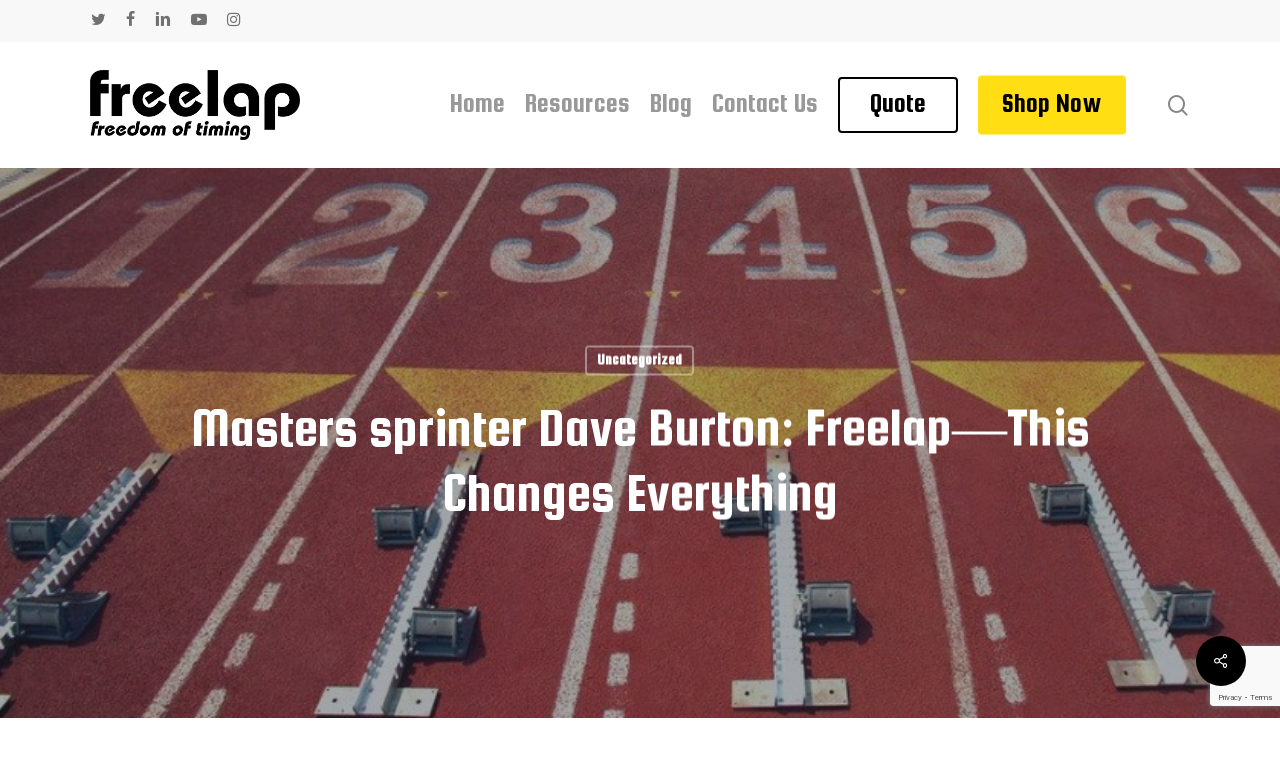

--- FILE ---
content_type: text/html; charset=UTF-8
request_url: https://www.freelapusa.com/masters-sprinter-dave-burton-freelap-this-changes-everything/
body_size: 22060
content:
<!doctype html>
<html  xmlns="http://www.w3.org/1999/xhtml" prefix="" lang="en-US" class="no-js">
<head>
	<meta charset="UTF-8">
	<meta name="viewport" content="width=device-width, initial-scale=1, maximum-scale=1, user-scalable=0" />
<!-- BEGIN Metadata added by the Add-Meta-Tags WordPress plugin -->
<link rel="alternate" hreflang="en-US" href="https://www.freelapusa.com/masters-sprinter-dave-burton-freelap-this-changes-everything/" />
<!-- END Metadata added by the Add-Meta-Tags WordPress plugin -->

<meta name='robots' content='index, follow, max-image-preview:large, max-snippet:-1, max-video-preview:-1' />

<!-- Google Tag Manager for WordPress by gtm4wp.com -->
<script data-cfasync="false" data-pagespeed-no-defer>
	var gtm4wp_datalayer_name = "dataLayer";
	var dataLayer = dataLayer || [];
</script>
<!-- End Google Tag Manager for WordPress by gtm4wp.com -->
	<!-- This site is optimized with the Yoast SEO plugin v26.7 - https://yoast.com/wordpress/plugins/seo/ -->
	<title>Masters sprinter Dave Burton: Freelap—This Changes Everything</title>
	<meta name="description" content="Sprint 42 blogger and masters sprinter Dave Burton writes, &quot;Freelap--This Changes Everything.&quot;" />
	<link rel="canonical" href="https://www.freelapusa.com/masters-sprinter-dave-burton-freelap-this-changes-everything/" />
	<meta property="og:locale" content="en_US" />
	<meta property="og:type" content="article" />
	<meta property="og:title" content="Masters sprinter Dave Burton: Freelap—This Changes Everything" />
	<meta property="og:description" content="Sprint 42 blogger and masters sprinter Dave Burton writes, &quot;Freelap--This Changes Everything.&quot;" />
	<meta property="og:url" content="https://www.freelapusa.com/masters-sprinter-dave-burton-freelap-this-changes-everything/" />
	<meta property="og:site_name" content="Freelap USA" />
	<meta property="article:publisher" content="https://www.facebook.com/FreelapUSA" />
	<meta property="article:published_time" content="2012-08-16T05:11:04+00:00" />
	<meta property="article:modified_time" content="2016-04-25T08:13:20+00:00" />
	<meta property="og:image" content="https://www.freelapusa.com/wp-content/uploads/2013/04/track-blocks.jpg" />
	<meta property="og:image:width" content="920" />
	<meta property="og:image:height" content="360" />
	<meta property="og:image:type" content="image/jpeg" />
	<meta name="author" content="Christopher Glaeser" />
	<meta name="twitter:card" content="summary_large_image" />
	<meta name="twitter:creator" content="@FreelapUSA" />
	<meta name="twitter:site" content="@FreelapuUSA" />
	<meta name="twitter:label1" content="Written by" />
	<meta name="twitter:data1" content="Christopher Glaeser" />
	<script type="application/ld+json" class="yoast-schema-graph">{"@context":"https://schema.org","@graph":[{"@type":"Article","@id":"https://www.freelapusa.com/masters-sprinter-dave-burton-freelap-this-changes-everything/#article","isPartOf":{"@id":"https://www.freelapusa.com/masters-sprinter-dave-burton-freelap-this-changes-everything/"},"author":{"name":"Christopher Glaeser","@id":"https://www.freelapusa.com/#/schema/person/c926ac4d3fc691b213fa6ff6ee03833e"},"headline":"Masters sprinter Dave Burton: Freelap—This Changes Everything","datePublished":"2012-08-16T05:11:04+00:00","dateModified":"2016-04-25T08:13:20+00:00","mainEntityOfPage":{"@id":"https://www.freelapusa.com/masters-sprinter-dave-burton-freelap-this-changes-everything/"},"wordCount":40,"image":{"@id":"https://www.freelapusa.com/masters-sprinter-dave-burton-freelap-this-changes-everything/#primaryimage"},"thumbnailUrl":"https://www.freelapusa.com/wp-content/uploads/2013/04/track-blocks.jpg","inLanguage":"en-US"},{"@type":"WebPage","@id":"https://www.freelapusa.com/masters-sprinter-dave-burton-freelap-this-changes-everything/","url":"https://www.freelapusa.com/masters-sprinter-dave-burton-freelap-this-changes-everything/","name":"Masters sprinter Dave Burton: Freelap—This Changes Everything","isPartOf":{"@id":"https://www.freelapusa.com/#website"},"primaryImageOfPage":{"@id":"https://www.freelapusa.com/masters-sprinter-dave-burton-freelap-this-changes-everything/#primaryimage"},"image":{"@id":"https://www.freelapusa.com/masters-sprinter-dave-burton-freelap-this-changes-everything/#primaryimage"},"thumbnailUrl":"https://www.freelapusa.com/wp-content/uploads/2013/04/track-blocks.jpg","datePublished":"2012-08-16T05:11:04+00:00","dateModified":"2016-04-25T08:13:20+00:00","author":{"@id":"https://www.freelapusa.com/#/schema/person/c926ac4d3fc691b213fa6ff6ee03833e"},"description":"Sprint 42 blogger and masters sprinter Dave Burton writes, \"Freelap--This Changes Everything.\"","breadcrumb":{"@id":"https://www.freelapusa.com/masters-sprinter-dave-burton-freelap-this-changes-everything/#breadcrumb"},"inLanguage":"en-US","potentialAction":[{"@type":"ReadAction","target":["https://www.freelapusa.com/masters-sprinter-dave-burton-freelap-this-changes-everything/"]}]},{"@type":"ImageObject","inLanguage":"en-US","@id":"https://www.freelapusa.com/masters-sprinter-dave-burton-freelap-this-changes-everything/#primaryimage","url":"https://www.freelapusa.com/wp-content/uploads/2013/04/track-blocks.jpg","contentUrl":"https://www.freelapusa.com/wp-content/uploads/2013/04/track-blocks.jpg","width":920,"height":360,"caption":"Photo Courtesy Sprint 42"},{"@type":"BreadcrumbList","@id":"https://www.freelapusa.com/masters-sprinter-dave-burton-freelap-this-changes-everything/#breadcrumb","itemListElement":[{"@type":"ListItem","position":1,"name":"Home","item":"https://www.freelapusa.com/"},{"@type":"ListItem","position":2,"name":"Masters sprinter Dave Burton: Freelap—This Changes Everything"}]},{"@type":"WebSite","@id":"https://www.freelapusa.com/#website","url":"https://www.freelapusa.com/","name":"Freelap USA","description":"Electronic Timing for Speed Development","potentialAction":[{"@type":"SearchAction","target":{"@type":"EntryPoint","urlTemplate":"https://www.freelapusa.com/?s={search_term_string}"},"query-input":{"@type":"PropertyValueSpecification","valueRequired":true,"valueName":"search_term_string"}}],"inLanguage":"en-US"},{"@type":"Person","@id":"https://www.freelapusa.com/#/schema/person/c926ac4d3fc691b213fa6ff6ee03833e","name":"Christopher Glaeser","image":{"@type":"ImageObject","inLanguage":"en-US","@id":"https://www.freelapusa.com/#/schema/person/image/","url":"https://secure.gravatar.com/avatar/4c0c84960dd3d85bf412bdfce84ba53ffdc7c653dd041e549e29fd5e2b01e485?s=96&d=mm&r=g","contentUrl":"https://secure.gravatar.com/avatar/4c0c84960dd3d85bf412bdfce84ba53ffdc7c653dd041e549e29fd5e2b01e485?s=96&d=mm&r=g","caption":"Christopher Glaeser"},"sameAs":["https://www.freelapusa.com/","https://x.com/FreelapUSA"],"url":"https://www.freelapusa.com/author/admin_wvtg3810/"}]}</script>
	<!-- / Yoast SEO plugin. -->


<link rel='dns-prefetch' href='//www.google.com' />
<link rel='dns-prefetch' href='//www.googletagmanager.com' />
<link rel='dns-prefetch' href='//fonts.googleapis.com' />
<link rel="alternate" type="application/rss+xml" title="Freelap USA &raquo; Feed" href="https://www.freelapusa.com/feed/" />
<link rel="alternate" type="application/rss+xml" title="Freelap USA &raquo; Comments Feed" href="https://www.freelapusa.com/comments/feed/" />
<link rel="alternate" type="application/rss+xml" title="Freelap USA &raquo; Masters sprinter Dave Burton: Freelap—This Changes Everything Comments Feed" href="https://www.freelapusa.com/masters-sprinter-dave-burton-freelap-this-changes-everything/feed/" />
<link rel="alternate" title="oEmbed (JSON)" type="application/json+oembed" href="https://www.freelapusa.com/wp-json/oembed/1.0/embed?url=https%3A%2F%2Fwww.freelapusa.com%2Fmasters-sprinter-dave-burton-freelap-this-changes-everything%2F" />
<link rel="alternate" title="oEmbed (XML)" type="text/xml+oembed" href="https://www.freelapusa.com/wp-json/oembed/1.0/embed?url=https%3A%2F%2Fwww.freelapusa.com%2Fmasters-sprinter-dave-burton-freelap-this-changes-everything%2F&#038;format=xml" />
<link rel="preload" href="https://www.freelapusa.com/wp-content/themes/salient/css/fonts/icomoon.woff?v=1.6" as="font" type="font/woff" crossorigin="anonymous"><style id='wp-img-auto-sizes-contain-inline-css' type='text/css'>
img:is([sizes=auto i],[sizes^="auto," i]){contain-intrinsic-size:3000px 1500px}
/*# sourceURL=wp-img-auto-sizes-contain-inline-css */
</style>
<link rel='stylesheet' id='adsanity-default-css-css' href='https://www.freelapusa.com/wp-content/plugins/adsanity/dist/css/widget-default.css?ver=1.9.5' type='text/css' media='screen' />
<link rel='stylesheet' id='shared-counts-css' href='https://www.freelapusa.com/wp-content/plugins/shared-counts/assets/css/shared-counts.min.css?ver=1.5.0' type='text/css' media='all' />
<link rel='stylesheet' id='bcct_style-css' href='https://www.freelapusa.com/wp-content/plugins/better-click-to-tweet/assets/css/styles.css?ver=3.0' type='text/css' media='all' />
<link rel='stylesheet' id='salient-social-css' href='https://www.freelapusa.com/wp-content/plugins/salient-social/css/style.css?ver=1.2.5' type='text/css' media='all' />
<style id='salient-social-inline-css' type='text/css'>

  .sharing-default-minimal .nectar-love.loved,
  body .nectar-social[data-color-override="override"].fixed > a:before, 
  body .nectar-social[data-color-override="override"].fixed .nectar-social-inner a,
  .sharing-default-minimal .nectar-social[data-color-override="override"] .nectar-social-inner a:hover,
  .nectar-social.vertical[data-color-override="override"] .nectar-social-inner a:hover {
    background-color: #000000;
  }
  .nectar-social.hover .nectar-love.loved,
  .nectar-social.hover > .nectar-love-button a:hover,
  .nectar-social[data-color-override="override"].hover > div a:hover,
  #single-below-header .nectar-social[data-color-override="override"].hover > div a:hover,
  .nectar-social[data-color-override="override"].hover .share-btn:hover,
  .sharing-default-minimal .nectar-social[data-color-override="override"] .nectar-social-inner a {
    border-color: #000000;
  }
  #single-below-header .nectar-social.hover .nectar-love.loved i,
  #single-below-header .nectar-social.hover[data-color-override="override"] a:hover,
  #single-below-header .nectar-social.hover[data-color-override="override"] a:hover i,
  #single-below-header .nectar-social.hover .nectar-love-button a:hover i,
  .nectar-love:hover i,
  .hover .nectar-love:hover .total_loves,
  .nectar-love.loved i,
  .nectar-social.hover .nectar-love.loved .total_loves,
  .nectar-social.hover .share-btn:hover, 
  .nectar-social[data-color-override="override"].hover .nectar-social-inner a:hover,
  .nectar-social[data-color-override="override"].hover > div:hover span,
  .sharing-default-minimal .nectar-social[data-color-override="override"] .nectar-social-inner a:not(:hover) i,
  .sharing-default-minimal .nectar-social[data-color-override="override"] .nectar-social-inner a:not(:hover) {
    color: #000000;
  }
/*# sourceURL=salient-social-inline-css */
</style>
<link rel='stylesheet' id='uaf_client_css-css' href='https://www.freelapusa.com/wp-content/uploads/useanyfont/uaf.css?ver=1764585262' type='text/css' media='all' />
<link rel='stylesheet' id='salient-grid-system-css' href='https://www.freelapusa.com/wp-content/themes/salient/css/build/grid-system.css?ver=16.2.2' type='text/css' media='all' />
<link rel='stylesheet' id='main-styles-css' href='https://www.freelapusa.com/wp-content/themes/salient/css/build/style.css?ver=16.2.2' type='text/css' media='all' />
<link rel='stylesheet' id='nectar-header-secondary-nav-css' href='https://www.freelapusa.com/wp-content/themes/salient/css/build/header/header-secondary-nav.css?ver=16.2.2' type='text/css' media='all' />
<link rel='stylesheet' id='nectar-single-styles-css' href='https://www.freelapusa.com/wp-content/themes/salient/css/build/single.css?ver=16.2.2' type='text/css' media='all' />
<link rel='stylesheet' id='nectar_default_font_open_sans-css' href='https://fonts.googleapis.com/css?family=Open+Sans%3A300%2C400%2C600%2C700&#038;subset=latin%2Clatin-ext&#038;display=swap' type='text/css' media='all' />
<link rel='stylesheet' id='responsive-css' href='https://www.freelapusa.com/wp-content/themes/salient/css/build/responsive.css?ver=16.2.2' type='text/css' media='all' />
<link rel='stylesheet' id='skin-material-css' href='https://www.freelapusa.com/wp-content/themes/salient/css/build/skin-material.css?ver=16.2.2' type='text/css' media='all' />
<link rel='stylesheet' id='salient-wp-menu-dynamic-css' href='https://www.freelapusa.com/wp-content/uploads/salient/menu-dynamic.css?ver=80339' type='text/css' media='all' />
<link rel='stylesheet' id='searchwp-live-search-css' href='https://www.freelapusa.com/wp-content/plugins/searchwp-live-ajax-search/assets/styles/style.min.css?ver=1.8.7' type='text/css' media='all' />
<style id='searchwp-live-search-inline-css' type='text/css'>
.searchwp-live-search-result .searchwp-live-search-result--title a {
  font-size: 16px;
}
.searchwp-live-search-result .searchwp-live-search-result--price {
  font-size: 14px;
}
.searchwp-live-search-result .searchwp-live-search-result--add-to-cart .button {
  font-size: 14px;
}

/*# sourceURL=searchwp-live-search-inline-css */
</style>
<link rel='stylesheet' id='dynamic-css-css' href='https://www.freelapusa.com/wp-content/themes/salient/css/salient-dynamic-styles.css?ver=53497' type='text/css' media='all' />
<style id='dynamic-css-inline-css' type='text/css'>
#page-header-bg[data-post-hs="default_minimal"] .inner-wrap{text-align:center}#page-header-bg[data-post-hs="default_minimal"] .inner-wrap >a,.material #page-header-bg.fullscreen-header .inner-wrap >a{color:#fff;font-weight:600;border:var(--nectar-border-thickness) solid rgba(255,255,255,0.4);padding:4px 10px;margin:5px 6px 0 5px;display:inline-block;transition:all 0.2s ease;-webkit-transition:all 0.2s ease;font-size:14px;line-height:18px}body.material #page-header-bg.fullscreen-header .inner-wrap >a{margin-bottom:15px;}body.material #page-header-bg.fullscreen-header .inner-wrap >a{border:none;padding:6px 10px}body[data-button-style^="rounded"] #page-header-bg[data-post-hs="default_minimal"] .inner-wrap >a,body[data-button-style^="rounded"].material #page-header-bg.fullscreen-header .inner-wrap >a{border-radius:100px}body.single [data-post-hs="default_minimal"] #single-below-header span,body.single .heading-title[data-header-style="default_minimal"] #single-below-header span{line-height:14px;}#page-header-bg[data-post-hs="default_minimal"] #single-below-header{text-align:center;position:relative;z-index:100}#page-header-bg[data-post-hs="default_minimal"] #single-below-header span{float:none;display:inline-block}#page-header-bg[data-post-hs="default_minimal"] .inner-wrap >a:hover,#page-header-bg[data-post-hs="default_minimal"] .inner-wrap >a:focus{border-color:transparent}#page-header-bg.fullscreen-header .avatar,#page-header-bg[data-post-hs="default_minimal"] .avatar{border-radius:100%}#page-header-bg.fullscreen-header .meta-author span,#page-header-bg[data-post-hs="default_minimal"] .meta-author span{display:block}#page-header-bg.fullscreen-header .meta-author img{margin-bottom:0;height:50px;width:auto}#page-header-bg[data-post-hs="default_minimal"] .meta-author img{margin-bottom:0;height:40px;width:auto}#page-header-bg[data-post-hs="default_minimal"] .author-section{position:absolute;bottom:30px}#page-header-bg.fullscreen-header .meta-author,#page-header-bg[data-post-hs="default_minimal"] .meta-author{font-size:18px}#page-header-bg.fullscreen-header .author-section .meta-date,#page-header-bg[data-post-hs="default_minimal"] .author-section .meta-date{font-size:12px;color:rgba(255,255,255,0.8)}#page-header-bg.fullscreen-header .author-section .meta-date i{font-size:12px}#page-header-bg[data-post-hs="default_minimal"] .author-section .meta-date i{font-size:11px;line-height:14px}#page-header-bg[data-post-hs="default_minimal"] .author-section .avatar-post-info{position:relative;top:-5px}#page-header-bg.fullscreen-header .author-section a,#page-header-bg[data-post-hs="default_minimal"] .author-section a{display:block;margin-bottom:-2px}#page-header-bg[data-post-hs="default_minimal"] .author-section a{font-size:14px;line-height:14px}#page-header-bg.fullscreen-header .author-section a:hover,#page-header-bg[data-post-hs="default_minimal"] .author-section a:hover{color:rgba(255,255,255,0.85)!important}#page-header-bg.fullscreen-header .author-section,#page-header-bg[data-post-hs="default_minimal"] .author-section{width:100%;z-index:10;text-align:center}#page-header-bg.fullscreen-header .author-section{margin-top:25px;}#page-header-bg.fullscreen-header .author-section span,#page-header-bg[data-post-hs="default_minimal"] .author-section span{padding-left:0;line-height:20px;font-size:20px}#page-header-bg.fullscreen-header .author-section .avatar-post-info,#page-header-bg[data-post-hs="default_minimal"] .author-section .avatar-post-info{margin-left:10px}#page-header-bg.fullscreen-header .author-section .avatar-post-info,#page-header-bg.fullscreen-header .author-section .meta-author,#page-header-bg[data-post-hs="default_minimal"] .author-section .avatar-post-info,#page-header-bg[data-post-hs="default_minimal"] .author-section .meta-author{text-align:left;display:inline-block;top:9px}@media only screen and (min-width :690px) and (max-width :999px){body.single-post #page-header-bg[data-post-hs="default_minimal"]{padding-top:10%;padding-bottom:10%;}}@media only screen and (max-width :690px){#ajax-content-wrap #page-header-bg[data-post-hs="default_minimal"] #single-below-header span:not(.rich-snippet-hidden),#ajax-content-wrap .row.heading-title[data-header-style="default_minimal"] .col.section-title span.meta-category{display:inline-block;}.container-wrap[data-remove-post-comment-number="0"][data-remove-post-author="0"][data-remove-post-date="0"] .heading-title[data-header-style="default_minimal"] #single-below-header > span,#page-header-bg[data-post-hs="default_minimal"] .span_6[data-remove-post-comment-number="0"][data-remove-post-author="0"][data-remove-post-date="0"] #single-below-header > span{padding:0 8px;}.container-wrap[data-remove-post-comment-number="0"][data-remove-post-author="0"][data-remove-post-date="0"] .heading-title[data-header-style="default_minimal"] #single-below-header span,#page-header-bg[data-post-hs="default_minimal"] .span_6[data-remove-post-comment-number="0"][data-remove-post-author="0"][data-remove-post-date="0"] #single-below-header span{font-size:13px;line-height:10px;}.material #page-header-bg.fullscreen-header .author-section{margin-top:5px;}#page-header-bg.fullscreen-header .author-section{bottom:20px;}#page-header-bg.fullscreen-header .author-section .meta-date:not(.updated){margin-top:-4px;display:block;}#page-header-bg.fullscreen-header .author-section .avatar-post-info{margin:10px 0 0 0;}}#page-header-bg h1,#page-header-bg .subheader,.nectar-box-roll .overlaid-content h1,.nectar-box-roll .overlaid-content .subheader,#page-header-bg #portfolio-nav a i,body .section-title #portfolio-nav a:hover i,.page-header-no-bg h1,.page-header-no-bg span,#page-header-bg #portfolio-nav a i,#page-header-bg span,#page-header-bg #single-below-header a:hover,#page-header-bg #single-below-header a:focus,#page-header-bg.fullscreen-header .author-section a{color:#ffffff!important;}body #page-header-bg .pinterest-share i,body #page-header-bg .facebook-share i,body #page-header-bg .linkedin-share i,body #page-header-bg .twitter-share i,body #page-header-bg .google-plus-share i,body #page-header-bg .icon-salient-heart,body #page-header-bg .icon-salient-heart-2{color:#ffffff;}#page-header-bg[data-post-hs="default_minimal"] .inner-wrap > a:not(:hover){color:#ffffff;border-color:rgba(255,255,255,0.4);}.single #page-header-bg #single-below-header > span{border-color:rgba(255,255,255,0.4);}body .section-title #portfolio-nav a:hover i{opacity:0.75;}.single #page-header-bg .blog-title #single-meta .nectar-social.hover > div a,.single #page-header-bg .blog-title #single-meta > div a,.single #page-header-bg .blog-title #single-meta ul .n-shortcode a,#page-header-bg .blog-title #single-meta .nectar-social.hover .share-btn{border-color:rgba(255,255,255,0.4);}.single #page-header-bg .blog-title #single-meta .nectar-social.hover > div a:hover,#page-header-bg .blog-title #single-meta .nectar-social.hover .share-btn:hover,.single #page-header-bg .blog-title #single-meta div > a:hover,.single #page-header-bg .blog-title #single-meta ul .n-shortcode a:hover,.single #page-header-bg .blog-title #single-meta ul li:not(.meta-share-count):hover > a{border-color:rgba(255,255,255,1);}.single #page-header-bg #single-meta div span,.single #page-header-bg #single-meta > div a,.single #page-header-bg #single-meta > div i{color:#ffffff!important;}.single #page-header-bg #single-meta ul .meta-share-count .nectar-social a i{color:rgba(255,255,255,0.7)!important;}.single #page-header-bg #single-meta ul .meta-share-count .nectar-social a:hover i{color:rgba(255,255,255,1)!important;}@media only screen and (min-width:1000px){body #ajax-content-wrap.no-scroll{min-height:calc(100vh - 168px);height:calc(100vh - 168px)!important;}}@media only screen and (min-width:1000px){#page-header-wrap.fullscreen-header,#page-header-wrap.fullscreen-header #page-header-bg,html:not(.nectar-box-roll-loaded) .nectar-box-roll > #page-header-bg.fullscreen-header,.nectar_fullscreen_zoom_recent_projects,#nectar_fullscreen_rows:not(.afterLoaded) > div{height:calc(100vh - 167px);}.wpb_row.vc_row-o-full-height.top-level,.wpb_row.vc_row-o-full-height.top-level > .col.span_12{min-height:calc(100vh - 167px);}html:not(.nectar-box-roll-loaded) .nectar-box-roll > #page-header-bg.fullscreen-header{top:168px;}.nectar-slider-wrap[data-fullscreen="true"]:not(.loaded),.nectar-slider-wrap[data-fullscreen="true"]:not(.loaded) .swiper-container{height:calc(100vh - 166px)!important;}.admin-bar .nectar-slider-wrap[data-fullscreen="true"]:not(.loaded),.admin-bar .nectar-slider-wrap[data-fullscreen="true"]:not(.loaded) .swiper-container{height:calc(100vh - 166px - 32px)!important;}}.admin-bar[class*="page-template-template-no-header"] .wpb_row.vc_row-o-full-height.top-level,.admin-bar[class*="page-template-template-no-header"] .wpb_row.vc_row-o-full-height.top-level > .col.span_12{min-height:calc(100vh - 32px);}body[class*="page-template-template-no-header"] .wpb_row.vc_row-o-full-height.top-level,body[class*="page-template-template-no-header"] .wpb_row.vc_row-o-full-height.top-level > .col.span_12{min-height:100vh;}@media only screen and (max-width:999px){.using-mobile-browser #nectar_fullscreen_rows:not(.afterLoaded):not([data-mobile-disable="on"]) > div{height:calc(100vh - 100px);}.using-mobile-browser .wpb_row.vc_row-o-full-height.top-level,.using-mobile-browser .wpb_row.vc_row-o-full-height.top-level > .col.span_12,[data-permanent-transparent="1"].using-mobile-browser .wpb_row.vc_row-o-full-height.top-level,[data-permanent-transparent="1"].using-mobile-browser .wpb_row.vc_row-o-full-height.top-level > .col.span_12{min-height:calc(100vh - 100px);}html:not(.nectar-box-roll-loaded) .nectar-box-roll > #page-header-bg.fullscreen-header,.nectar_fullscreen_zoom_recent_projects,.nectar-slider-wrap[data-fullscreen="true"]:not(.loaded),.nectar-slider-wrap[data-fullscreen="true"]:not(.loaded) .swiper-container,#nectar_fullscreen_rows:not(.afterLoaded):not([data-mobile-disable="on"]) > div{height:calc(100vh - 47px);}.wpb_row.vc_row-o-full-height.top-level,.wpb_row.vc_row-o-full-height.top-level > .col.span_12{min-height:calc(100vh - 47px);}body[data-transparent-header="false"] #ajax-content-wrap.no-scroll{min-height:calc(100vh - 47px);height:calc(100vh - 47px);}}.screen-reader-text,.nectar-skip-to-content:not(:focus){border:0;clip:rect(1px,1px,1px,1px);clip-path:inset(50%);height:1px;margin:-1px;overflow:hidden;padding:0;position:absolute!important;width:1px;word-wrap:normal!important;}.row .col img:not([srcset]){width:auto;}.row .col img.img-with-animation.nectar-lazy:not([srcset]){width:100%;}
body.material #header-secondary-outer .nectar-center-text {
    text-align: right;
}
body #header-secondary-outer .nectar-center-text {
    max-width: 90%;
}
.material #header-secondary-outer{
    z-index:2;
}
body .nectar-global-section {
    
    z-index: 99999;
}

body .annbar{
    width: 100%;
    z-index: 99999;
    
}
.annbar .text{
    font-size:18px;
    line-height:1.8em;

}
.quote-btn span{
	    padding: 14px 30px;
    border: 2px solid #000;
    color: #000;
    border-radius: 4px;
}
li.quote-btn >a:hover .menu-title-text:after{
    transform: scaleX(0)!important;
}


@media only screen and (max-width: 999px) {
    .vc_row.top_padding_tablet_25px {
        padding-top: 25px !important;
    }
    
}

@media only screen and (max-width: 999px) {
    .vc_row.bottom_padding_tablet_25px {
        padding-bottom: 25px !important;
    }
}
@media only screen and (min-width: 1px) and (max-width: 999px) {
    body #header-outer {
        
        padding: 0px 0;
    }
}
@media only screen and (max-width: 600px) {
    body .toggles--minimal-shadow .toggle{
        padding:0!important;
    }
}
#scroll-top {
  display: none !important;
}
/*# sourceURL=dynamic-css-inline-css */
</style>
<link rel='stylesheet' id='salient-child-style-css' href='https://www.freelapusa.com/wp-content/themes/salient-child/style.css?ver=16.2.2' type='text/css' media='all' />
<link rel='stylesheet' id='redux-google-fonts-salient_redux-css' href='https://fonts.googleapis.com/css?family=Squada+One%3A400%7CFira+Sans&#038;subset=latin&#038;display=swap&#038;ver=6.9' type='text/css' media='all' />

<!-- Google tag (gtag.js) snippet added by Site Kit -->
<!-- Google Analytics snippet added by Site Kit -->
<script type="text/javascript" src="https://www.googletagmanager.com/gtag/js?id=GT-57S4WP8" id="google_gtagjs-js" async></script>
<script type="text/javascript" id="google_gtagjs-js-after">
/* <![CDATA[ */
window.dataLayer = window.dataLayer || [];function gtag(){dataLayer.push(arguments);}
gtag("set","linker",{"domains":["www.freelapusa.com"]});
gtag("js", new Date());
gtag("set", "developer_id.dZTNiMT", true);
gtag("config", "GT-57S4WP8");
//# sourceURL=google_gtagjs-js-after
/* ]]> */
</script>
<script></script><link rel="https://api.w.org/" href="https://www.freelapusa.com/wp-json/" /><link rel="alternate" title="JSON" type="application/json" href="https://www.freelapusa.com/wp-json/wp/v2/posts/653" /><link rel="EditURI" type="application/rsd+xml" title="RSD" href="https://www.freelapusa.com/xmlrpc.php?rsd" />
<meta name="generator" content="WordPress 6.9" />
<link rel='shortlink' href='https://www.freelapusa.com/?p=653' />
		<meta property="fb:pages" content="123874657685435" />
		<meta name="generator" content="Site Kit by Google 1.170.0" />
<!-- Google Tag Manager for WordPress by gtm4wp.com -->
<!-- GTM Container placement set to manual -->
<script data-cfasync="false" data-pagespeed-no-defer type="text/javascript">
	var dataLayer_content = {"pagePostType":"post","pagePostType2":"single-post","pageCategory":["uncategorized"],"pagePostAuthor":"Christopher Glaeser","instantArticle":false};
	dataLayer.push( dataLayer_content );
</script>
<script data-cfasync="false" data-pagespeed-no-defer type="text/javascript">
(function(w,d,s,l,i){w[l]=w[l]||[];w[l].push({'gtm.start':
new Date().getTime(),event:'gtm.js'});var f=d.getElementsByTagName(s)[0],
j=d.createElement(s),dl=l!='dataLayer'?'&l='+l:'';j.async=true;j.src=
'//www.googletagmanager.com/gtm.js?id='+i+dl;f.parentNode.insertBefore(j,f);
})(window,document,'script','dataLayer','GTM-5FM6XQP');
</script>
<!-- End Google Tag Manager for WordPress by gtm4wp.com --><script type="text/javascript"> var root = document.getElementsByTagName( "html" )[0]; root.setAttribute( "class", "js" ); </script><meta name="generator" content="Powered by WPBakery Page Builder - drag and drop page builder for WordPress."/>
<style class='wp-fonts-local' type='text/css'>
@font-face{font-family:squada-one-n;font-style:normal;font-weight:400;font-display:fallback;src:url('https://www.freelapusa.com/wp-content/uploads/useanyfont/1045Squada-One-N.woff2') format('woff2');}
</style>
<link rel="icon" href="https://www.freelapusa.com/wp-content/uploads/2016/12/cropped-Freelap-Avatar-512x512-100x100.jpg" sizes="32x32" />
<link rel="icon" href="https://www.freelapusa.com/wp-content/uploads/2016/12/cropped-Freelap-Avatar-512x512-350x350.jpg" sizes="192x192" />
<link rel="apple-touch-icon" href="https://www.freelapusa.com/wp-content/uploads/2016/12/cropped-Freelap-Avatar-512x512-350x350.jpg" />
<meta name="msapplication-TileImage" content="https://www.freelapusa.com/wp-content/uploads/2016/12/cropped-Freelap-Avatar-512x512-350x350.jpg" />
		<!-- Facebook Pixel Code -->
		<script>
			var aepc_pixel = {"pixel_id":"2326301384109935","user":{},"enable_advanced_events":"yes","fire_delay":"0","can_use_sku":"yes"},
				aepc_pixel_args = [],
				aepc_extend_args = function( args ) {
					if ( typeof args === 'undefined' ) {
						args = {};
					}

					for(var key in aepc_pixel_args)
						args[key] = aepc_pixel_args[key];

					return args;
				};

			// Extend args
			if ( 'yes' === aepc_pixel.enable_advanced_events ) {
				aepc_pixel_args.userAgent = navigator.userAgent;
				aepc_pixel_args.language = navigator.language;

				if ( document.referrer.indexOf( document.domain ) < 0 ) {
					aepc_pixel_args.referrer = document.referrer;
				}
			}

						!function(f,b,e,v,n,t,s){if(f.fbq)return;n=f.fbq=function(){n.callMethod?
				n.callMethod.apply(n,arguments):n.queue.push(arguments)};if(!f._fbq)f._fbq=n;
				n.push=n;n.loaded=!0;n.version='2.0';n.agent='dvpixelcaffeinewordpress';n.queue=[];t=b.createElement(e);t.async=!0;
				t.src=v;s=b.getElementsByTagName(e)[0];s.parentNode.insertBefore(t,s)}(window,
				document,'script','https://connect.facebook.net/en_US/fbevents.js');
			
						fbq('init', aepc_pixel.pixel_id, aepc_pixel.user);

							setTimeout( function() {
				fbq('track', "PageView", aepc_pixel_args);
			}, aepc_pixel.fire_delay * 1000 );
					</script>
		<!-- End Facebook Pixel Code -->
				<style type="text/css" id="wp-custom-css">
			.intercom-launcher, .intercom-lightweight-app {
  display: block !important;
  opacity: 1 !important;
  visibility: visible !important;
  z-index: 999999 !important;
  bottom: 100px !important; /* adjust if overlapping */
}		</style>
		<noscript><style> .wpb_animate_when_almost_visible { opacity: 1; }</style></noscript>
    <!-- BEGIN - Make Tables Responsive -->
    <style type="text/css">
        
    /* Multi-row tables */
    @media (max-width: 650px) {

        .mtr-table tbody,
        .mtr-table {
        	width: 100% !important;
            display: table !important;
        }

        .mtr-table tr,
        .mtr-table .mtr-th-tag,
        .mtr-table .mtr-td-tag {
        	display: block !important;
            clear: both !important;
            height: auto !important;
        }

        .mtr-table .mtr-td-tag,
        .mtr-table .mtr-th-tag {
        	text-align: right !important;
            width: auto !important;
            box-sizing: border-box !important;
            overflow: auto !important;
        }
    
            .mtr-table .mtr-cell-content {
            	text-align: right !important;
            }
            
        .mtr-table tbody,
        .mtr-table tr,
        .mtr-table {
        	border: none !important;
            padding: 0 !important;
        }

        .mtr-table .mtr-td-tag,
        .mtr-table .mtr-th-tag {
        	border: none;
        }

        .mtr-table tr:nth-child(even) .mtr-td-tag,
        .mtr-table tr:nth-child(even) .mtr-th-tag {
            border-bottom: 1px solid #dddddd !important;
            border-left: 1px solid #dddddd !important;
            border-right: 1px solid #dddddd !important;
            border-top: none !important;
        }

        .mtr-table tr:nth-child(odd) .mtr-td-tag,
        .mtr-table tr:nth-child(odd) .mtr-th-tag {
            border-bottom: 1px solid #bbbbbb !important;
            border-left: 1px solid #bbbbbb !important;
            border-right: 1px solid #bbbbbb !important;
            border-top: none !important;
        }

        .mtr-table tr:first-of-type td:first-of-type,
        .mtr-table tr:first-of-type th:first-of-type {
            border-top: 1px solid #bbbbbb !important;
        }

        .mtr-table.mtr-thead-td tr:nth-of-type(2) td:first-child,
        .mtr-table.mtr-thead-td tr:nth-of-type(2) th:first-child,
        .mtr-table.mtr-tr-th tr:nth-of-type(2) td:first-child,
        .mtr-table.mtr-tr-th tr:nth-of-type(2) th:first-child,
        .mtr-table.mtr-tr-td tr:nth-of-type(2) td:first-child,
        .mtr-table.mtr-tr-td tr:nth-of-type(2) th:first-child {
            border-top: 1px solid #dddddd !important;
        }
            .mtr-table tr:nth-child(even),
            .mtr-table tr:nth-child(even) .mtr-td-tag,
            .mtr-table tr:nth-child(even) .mtr-th-tag {
                background: #ffffff !important;
            }

            .mtr-table tr:nth-child(odd),
            .mtr-table tr:nth-child(odd) .mtr-td-tag,
            .mtr-table tr:nth-child(odd) .mtr-th-tag {
                background: #dddddd !important;
            }
        .mtr-table .mtr-td-tag,
        .mtr-table .mtr-td-tag:first-child,
        .mtr-table .mtr-th-tag,
        .mtr-table .mtr-th-tag:first-child {
            padding: 5px 10px !important;
        }
        
        .mtr-table td[data-mtr-content]:before,
        .mtr-table th[data-mtr-content]:before {
        	display: inline-block !important;
        	content: attr(data-mtr-content) !important;
        	float: left !important;
            text-align: left !important;
            white-space: pre-line !important;
        }
        
        .mtr-table thead,
        .mtr-table.mtr-tr-th tr:first-of-type,
        .mtr-table.mtr-tr-td tr:first-of-type,
        .mtr-table colgroup {
        	display: none !important;
        }
    
        .mtr-cell-content {
            max-width: 49% !important;
            display: inline-block !important;
        }
            
        .mtr-table td[data-mtr-content]:before,
        .mtr-table th[data-mtr-content]:before {
            max-width: 49% !important;
        }
            
    }
    
    /* Single-row tables */
    @media (max-width: 650px) {

        .mtr-one-row-table .mtr-td-tag,
        .mtr-one-row-table .mtr-th-tag {
            box-sizing: border-box !important;
        }

        .mtr-one-row-table colgroup {
        	display: none !important;
        }

    
        .mtr-one-row-table tbody,
        .mtr-one-row-table tr,
        .mtr-one-row-table {
        	border: none !important;
            padding: 0 !important;
            width: 100% !important;
            display: block;
        }

        .mtr-one-row-table .mtr-td-tag,
        .mtr-one-row-table .mtr-th-tag {
            border: none;
        }
        
        .mtr-one-row-table .mtr-td-tag,
        .mtr-one-row-table .mtr-th-tag {
        	display: block !important;
            width: 50% !important;
        }
        .mtr-one-row-table tr {
            display: flex !important;
            flex-wrap: wrap !important;
        }
        
            .mtr-one-row-table td:nth-child(4n+1),
            .mtr-one-row-table th:nth-child(4n+1),
            .mtr-one-row-table td:nth-child(4n+2),
            .mtr-one-row-table th:nth-child(4n+2) {
                background: #dddddd !important;
            }

            .mtr-one-row-table th:nth-child(2n+1),
            .mtr-one-row-table td:nth-child(2n+1) {
                border-right: 1px solid #bbbbbb !important;
                border-left: 1px solid #bbbbbb !important;
            }

            .mtr-one-row-table td:nth-child(2n+2),
            .mtr-one-row-table th:nth-child(2n+2) {
                border-right: 1px solid #bbbbbb !important;
            }

            /* last two */
            .mtr-one-row-table td:nth-last-child(-n+2),
            .mtr-one-row-table th:nth-last-child(-n+2) {
                border-bottom: 1px solid #bbbbbb !important;
            }
            
        .mtr-one-row-table .mtr-td-tag,
        .mtr-one-row-table .mtr-th-tag {
            border-top: 1px solid #bbbbbb !important;
            padding: 5px 10px !important;
        }
        
    }
    </style>
    <!-- END - Make Tables Responsive -->
        <style id='global-styles-inline-css' type='text/css'>
:root{--wp--preset--aspect-ratio--square: 1;--wp--preset--aspect-ratio--4-3: 4/3;--wp--preset--aspect-ratio--3-4: 3/4;--wp--preset--aspect-ratio--3-2: 3/2;--wp--preset--aspect-ratio--2-3: 2/3;--wp--preset--aspect-ratio--16-9: 16/9;--wp--preset--aspect-ratio--9-16: 9/16;--wp--preset--color--black: #000000;--wp--preset--color--cyan-bluish-gray: #abb8c3;--wp--preset--color--white: #ffffff;--wp--preset--color--pale-pink: #f78da7;--wp--preset--color--vivid-red: #cf2e2e;--wp--preset--color--luminous-vivid-orange: #ff6900;--wp--preset--color--luminous-vivid-amber: #fcb900;--wp--preset--color--light-green-cyan: #7bdcb5;--wp--preset--color--vivid-green-cyan: #00d084;--wp--preset--color--pale-cyan-blue: #8ed1fc;--wp--preset--color--vivid-cyan-blue: #0693e3;--wp--preset--color--vivid-purple: #9b51e0;--wp--preset--gradient--vivid-cyan-blue-to-vivid-purple: linear-gradient(135deg,rgb(6,147,227) 0%,rgb(155,81,224) 100%);--wp--preset--gradient--light-green-cyan-to-vivid-green-cyan: linear-gradient(135deg,rgb(122,220,180) 0%,rgb(0,208,130) 100%);--wp--preset--gradient--luminous-vivid-amber-to-luminous-vivid-orange: linear-gradient(135deg,rgb(252,185,0) 0%,rgb(255,105,0) 100%);--wp--preset--gradient--luminous-vivid-orange-to-vivid-red: linear-gradient(135deg,rgb(255,105,0) 0%,rgb(207,46,46) 100%);--wp--preset--gradient--very-light-gray-to-cyan-bluish-gray: linear-gradient(135deg,rgb(238,238,238) 0%,rgb(169,184,195) 100%);--wp--preset--gradient--cool-to-warm-spectrum: linear-gradient(135deg,rgb(74,234,220) 0%,rgb(151,120,209) 20%,rgb(207,42,186) 40%,rgb(238,44,130) 60%,rgb(251,105,98) 80%,rgb(254,248,76) 100%);--wp--preset--gradient--blush-light-purple: linear-gradient(135deg,rgb(255,206,236) 0%,rgb(152,150,240) 100%);--wp--preset--gradient--blush-bordeaux: linear-gradient(135deg,rgb(254,205,165) 0%,rgb(254,45,45) 50%,rgb(107,0,62) 100%);--wp--preset--gradient--luminous-dusk: linear-gradient(135deg,rgb(255,203,112) 0%,rgb(199,81,192) 50%,rgb(65,88,208) 100%);--wp--preset--gradient--pale-ocean: linear-gradient(135deg,rgb(255,245,203) 0%,rgb(182,227,212) 50%,rgb(51,167,181) 100%);--wp--preset--gradient--electric-grass: linear-gradient(135deg,rgb(202,248,128) 0%,rgb(113,206,126) 100%);--wp--preset--gradient--midnight: linear-gradient(135deg,rgb(2,3,129) 0%,rgb(40,116,252) 100%);--wp--preset--font-size--small: 13px;--wp--preset--font-size--medium: 20px;--wp--preset--font-size--large: 36px;--wp--preset--font-size--x-large: 42px;--wp--preset--font-family--squada-one-n: squada-one-n;--wp--preset--spacing--20: 0.44rem;--wp--preset--spacing--30: 0.67rem;--wp--preset--spacing--40: 1rem;--wp--preset--spacing--50: 1.5rem;--wp--preset--spacing--60: 2.25rem;--wp--preset--spacing--70: 3.38rem;--wp--preset--spacing--80: 5.06rem;--wp--preset--shadow--natural: 6px 6px 9px rgba(0, 0, 0, 0.2);--wp--preset--shadow--deep: 12px 12px 50px rgba(0, 0, 0, 0.4);--wp--preset--shadow--sharp: 6px 6px 0px rgba(0, 0, 0, 0.2);--wp--preset--shadow--outlined: 6px 6px 0px -3px rgb(255, 255, 255), 6px 6px rgb(0, 0, 0);--wp--preset--shadow--crisp: 6px 6px 0px rgb(0, 0, 0);}:root { --wp--style--global--content-size: 1300px;--wp--style--global--wide-size: 1300px; }:where(body) { margin: 0; }.wp-site-blocks > .alignleft { float: left; margin-right: 2em; }.wp-site-blocks > .alignright { float: right; margin-left: 2em; }.wp-site-blocks > .aligncenter { justify-content: center; margin-left: auto; margin-right: auto; }:where(.is-layout-flex){gap: 0.5em;}:where(.is-layout-grid){gap: 0.5em;}.is-layout-flow > .alignleft{float: left;margin-inline-start: 0;margin-inline-end: 2em;}.is-layout-flow > .alignright{float: right;margin-inline-start: 2em;margin-inline-end: 0;}.is-layout-flow > .aligncenter{margin-left: auto !important;margin-right: auto !important;}.is-layout-constrained > .alignleft{float: left;margin-inline-start: 0;margin-inline-end: 2em;}.is-layout-constrained > .alignright{float: right;margin-inline-start: 2em;margin-inline-end: 0;}.is-layout-constrained > .aligncenter{margin-left: auto !important;margin-right: auto !important;}.is-layout-constrained > :where(:not(.alignleft):not(.alignright):not(.alignfull)){max-width: var(--wp--style--global--content-size);margin-left: auto !important;margin-right: auto !important;}.is-layout-constrained > .alignwide{max-width: var(--wp--style--global--wide-size);}body .is-layout-flex{display: flex;}.is-layout-flex{flex-wrap: wrap;align-items: center;}.is-layout-flex > :is(*, div){margin: 0;}body .is-layout-grid{display: grid;}.is-layout-grid > :is(*, div){margin: 0;}body{padding-top: 0px;padding-right: 0px;padding-bottom: 0px;padding-left: 0px;}:root :where(.wp-element-button, .wp-block-button__link){background-color: #32373c;border-width: 0;color: #fff;font-family: inherit;font-size: inherit;font-style: inherit;font-weight: inherit;letter-spacing: inherit;line-height: inherit;padding-top: calc(0.667em + 2px);padding-right: calc(1.333em + 2px);padding-bottom: calc(0.667em + 2px);padding-left: calc(1.333em + 2px);text-decoration: none;text-transform: inherit;}.has-black-color{color: var(--wp--preset--color--black) !important;}.has-cyan-bluish-gray-color{color: var(--wp--preset--color--cyan-bluish-gray) !important;}.has-white-color{color: var(--wp--preset--color--white) !important;}.has-pale-pink-color{color: var(--wp--preset--color--pale-pink) !important;}.has-vivid-red-color{color: var(--wp--preset--color--vivid-red) !important;}.has-luminous-vivid-orange-color{color: var(--wp--preset--color--luminous-vivid-orange) !important;}.has-luminous-vivid-amber-color{color: var(--wp--preset--color--luminous-vivid-amber) !important;}.has-light-green-cyan-color{color: var(--wp--preset--color--light-green-cyan) !important;}.has-vivid-green-cyan-color{color: var(--wp--preset--color--vivid-green-cyan) !important;}.has-pale-cyan-blue-color{color: var(--wp--preset--color--pale-cyan-blue) !important;}.has-vivid-cyan-blue-color{color: var(--wp--preset--color--vivid-cyan-blue) !important;}.has-vivid-purple-color{color: var(--wp--preset--color--vivid-purple) !important;}.has-black-background-color{background-color: var(--wp--preset--color--black) !important;}.has-cyan-bluish-gray-background-color{background-color: var(--wp--preset--color--cyan-bluish-gray) !important;}.has-white-background-color{background-color: var(--wp--preset--color--white) !important;}.has-pale-pink-background-color{background-color: var(--wp--preset--color--pale-pink) !important;}.has-vivid-red-background-color{background-color: var(--wp--preset--color--vivid-red) !important;}.has-luminous-vivid-orange-background-color{background-color: var(--wp--preset--color--luminous-vivid-orange) !important;}.has-luminous-vivid-amber-background-color{background-color: var(--wp--preset--color--luminous-vivid-amber) !important;}.has-light-green-cyan-background-color{background-color: var(--wp--preset--color--light-green-cyan) !important;}.has-vivid-green-cyan-background-color{background-color: var(--wp--preset--color--vivid-green-cyan) !important;}.has-pale-cyan-blue-background-color{background-color: var(--wp--preset--color--pale-cyan-blue) !important;}.has-vivid-cyan-blue-background-color{background-color: var(--wp--preset--color--vivid-cyan-blue) !important;}.has-vivid-purple-background-color{background-color: var(--wp--preset--color--vivid-purple) !important;}.has-black-border-color{border-color: var(--wp--preset--color--black) !important;}.has-cyan-bluish-gray-border-color{border-color: var(--wp--preset--color--cyan-bluish-gray) !important;}.has-white-border-color{border-color: var(--wp--preset--color--white) !important;}.has-pale-pink-border-color{border-color: var(--wp--preset--color--pale-pink) !important;}.has-vivid-red-border-color{border-color: var(--wp--preset--color--vivid-red) !important;}.has-luminous-vivid-orange-border-color{border-color: var(--wp--preset--color--luminous-vivid-orange) !important;}.has-luminous-vivid-amber-border-color{border-color: var(--wp--preset--color--luminous-vivid-amber) !important;}.has-light-green-cyan-border-color{border-color: var(--wp--preset--color--light-green-cyan) !important;}.has-vivid-green-cyan-border-color{border-color: var(--wp--preset--color--vivid-green-cyan) !important;}.has-pale-cyan-blue-border-color{border-color: var(--wp--preset--color--pale-cyan-blue) !important;}.has-vivid-cyan-blue-border-color{border-color: var(--wp--preset--color--vivid-cyan-blue) !important;}.has-vivid-purple-border-color{border-color: var(--wp--preset--color--vivid-purple) !important;}.has-vivid-cyan-blue-to-vivid-purple-gradient-background{background: var(--wp--preset--gradient--vivid-cyan-blue-to-vivid-purple) !important;}.has-light-green-cyan-to-vivid-green-cyan-gradient-background{background: var(--wp--preset--gradient--light-green-cyan-to-vivid-green-cyan) !important;}.has-luminous-vivid-amber-to-luminous-vivid-orange-gradient-background{background: var(--wp--preset--gradient--luminous-vivid-amber-to-luminous-vivid-orange) !important;}.has-luminous-vivid-orange-to-vivid-red-gradient-background{background: var(--wp--preset--gradient--luminous-vivid-orange-to-vivid-red) !important;}.has-very-light-gray-to-cyan-bluish-gray-gradient-background{background: var(--wp--preset--gradient--very-light-gray-to-cyan-bluish-gray) !important;}.has-cool-to-warm-spectrum-gradient-background{background: var(--wp--preset--gradient--cool-to-warm-spectrum) !important;}.has-blush-light-purple-gradient-background{background: var(--wp--preset--gradient--blush-light-purple) !important;}.has-blush-bordeaux-gradient-background{background: var(--wp--preset--gradient--blush-bordeaux) !important;}.has-luminous-dusk-gradient-background{background: var(--wp--preset--gradient--luminous-dusk) !important;}.has-pale-ocean-gradient-background{background: var(--wp--preset--gradient--pale-ocean) !important;}.has-electric-grass-gradient-background{background: var(--wp--preset--gradient--electric-grass) !important;}.has-midnight-gradient-background{background: var(--wp--preset--gradient--midnight) !important;}.has-small-font-size{font-size: var(--wp--preset--font-size--small) !important;}.has-medium-font-size{font-size: var(--wp--preset--font-size--medium) !important;}.has-large-font-size{font-size: var(--wp--preset--font-size--large) !important;}.has-x-large-font-size{font-size: var(--wp--preset--font-size--x-large) !important;}.has-squada-one-n-font-family{font-family: var(--wp--preset--font-family--squada-one-n) !important;}
/*# sourceURL=global-styles-inline-css */
</style>
<link rel='stylesheet' id='js_composer_front-css' href='https://www.freelapusa.com/wp-content/plugins/js_composer_salient/assets/css/js_composer.min.css?ver=7.6' type='text/css' media='all' />
<link rel='stylesheet' id='font-awesome-css' href='https://www.freelapusa.com/wp-content/themes/salient/css/font-awesome.min.css?ver=4.7.1' type='text/css' media='all' />
<link data-pagespeed-no-defer data-nowprocket data-wpacu-skip data-no-optimize data-noptimize rel='stylesheet' id='main-styles-non-critical-css' href='https://www.freelapusa.com/wp-content/themes/salient/css/build/style-non-critical.css?ver=16.2.2' type='text/css' media='all' />
<link data-pagespeed-no-defer data-nowprocket data-wpacu-skip data-no-optimize data-noptimize rel='stylesheet' id='fancyBox-css' href='https://www.freelapusa.com/wp-content/themes/salient/css/build/plugins/jquery.fancybox.css?ver=3.3.1' type='text/css' media='all' />
<link data-pagespeed-no-defer data-nowprocket data-wpacu-skip data-no-optimize data-noptimize rel='stylesheet' id='nectar-ocm-core-css' href='https://www.freelapusa.com/wp-content/themes/salient/css/build/off-canvas/core.css?ver=16.2.2' type='text/css' media='all' />
<link data-pagespeed-no-defer data-nowprocket data-wpacu-skip data-no-optimize data-noptimize rel='stylesheet' id='nectar-ocm-slide-out-right-hover-css' href='https://www.freelapusa.com/wp-content/themes/salient/css/build/off-canvas/slide-out-right-hover.css?ver=16.2.2' type='text/css' media='all' />
</head><body class="wp-singular post-template-default single single-post postid-653 single-format-standard wp-theme-salient wp-child-theme-salient-child material wpb-js-composer js-comp-ver-7.6 vc_responsive" data-footer-reveal="false" data-footer-reveal-shadow="none" data-header-format="default" data-body-border="off" data-boxed-style="" data-header-breakpoint="1100" data-dropdown-style="minimal" data-cae="easeOutCubic" data-cad="750" data-megamenu-width="contained" data-aie="none" data-ls="fancybox" data-apte="standard" data-hhun="0" data-fancy-form-rcs="default" data-form-style="default" data-form-submit="regular" data-is="minimal" data-button-style="slightly_rounded_shadow" data-user-account-button="false" data-flex-cols="true" data-col-gap="default" data-header-inherit-rc="false" data-header-search="true" data-animated-anchors="true" data-ajax-transitions="false" data-full-width-header="false" data-slide-out-widget-area="true" data-slide-out-widget-area-style="slide-out-from-right-hover" data-user-set-ocm="off" data-loading-animation="none" data-bg-header="true" data-responsive="1" data-ext-responsive="true" data-ext-padding="90" data-header-resize="1" data-header-color="light" data-transparent-header="false" data-cart="false" data-remove-m-parallax="" data-remove-m-video-bgs="1" data-m-animate="0" data-force-header-trans-color="light" data-smooth-scrolling="0" data-permanent-transparent="false" >
	
	<script type="text/javascript">
	 (function(window, document) {

		 if(navigator.userAgent.match(/(Android|iPod|iPhone|iPad|BlackBerry|IEMobile|Opera Mini)/)) {
			 document.body.className += " using-mobile-browser mobile ";
		 }
		 if(navigator.userAgent.match(/Mac/) && navigator.maxTouchPoints && navigator.maxTouchPoints > 2) {
			document.body.className += " using-ios-device ";
		}

		 if( !("ontouchstart" in window) ) {

			 var body = document.querySelector("body");
			 var winW = window.innerWidth;
			 var bodyW = body.clientWidth;

			 if (winW > bodyW + 4) {
				 body.setAttribute("style", "--scroll-bar-w: " + (winW - bodyW - 4) + "px");
			 } else {
				 body.setAttribute("style", "--scroll-bar-w: 0px");
			 }
		 }

	 })(window, document);
   </script>
<!-- GTM Container placement set to manual -->
<!-- Google Tag Manager (noscript) -->
				<noscript><iframe src="https://www.googletagmanager.com/ns.html?id=GTM-5FM6XQP" height="0" width="0" style="display:none;visibility:hidden" aria-hidden="true"></iframe></noscript>
<!-- End Google Tag Manager (noscript) --><a href="#ajax-content-wrap" class="nectar-skip-to-content">Skip to main content</a><div class="ocm-effect-wrap"><div class="ocm-effect-wrap-inner">	
	<div id="header-space"  data-header-mobile-fixed='1'></div> 
	
		<div id="header-outer" data-has-menu="true" data-has-buttons="yes" data-header-button_style="default" data-using-pr-menu="false" data-mobile-fixed="1" data-ptnm="false" data-lhe="animated_underline" data-user-set-bg="#ffffff" data-format="default" data-permanent-transparent="false" data-megamenu-rt="0" data-remove-fixed="0" data-header-resize="1" data-cart="false" data-transparency-option="0" data-box-shadow="large" data-shrink-num="6" data-using-secondary="1" data-using-logo="1" data-logo-height="70" data-m-logo-height="24" data-padding="28" data-full-width="false" data-condense="false" >
			
	<div id="header-secondary-outer" class="default" data-mobile="default" data-remove-fixed="0" data-lhe="animated_underline" data-secondary-text="false" data-full-width="false" data-mobile-fixed="1" data-permanent-transparent="false" >
		<div class="container">
			<nav>
				<ul id="social"><li><a target="_blank" rel="noopener" href="https://twitter.com/FreelapUSA"><span class="screen-reader-text">twitter</span><i class="fa fa-twitter" aria-hidden="true"></i> </a></li><li><a target="_blank" rel="noopener" href="https://www.facebook.com/FreelapUSA/"><span class="screen-reader-text">facebook</span><i class="fa fa-facebook" aria-hidden="true"></i> </a></li><li><a target="_blank" rel="noopener" href="https://www.linkedin.com/in/christopherglaeser/"><span class="screen-reader-text">linkedin</span><i class="fa fa-linkedin" aria-hidden="true"></i> </a></li><li><a target="_blank" rel="noopener" href="https://www.youtube.com/@freelapsa"><span class="screen-reader-text">youtube</span><i class="fa fa-youtube-play" aria-hidden="true"></i> </a></li><li><a target="_blank" rel="noopener" href="https://www.instagram.com/freelaptiming/?hl=en"><span class="screen-reader-text">instagram</span><i class="fa fa-instagram" aria-hidden="true"></i> </a></li></ul>				
			</nav>
		</div>
	</div>
	

<div id="search-outer" class="nectar">
	<div id="search">
		<div class="container">
			 <div id="search-box">
				 <div class="inner-wrap">
					 <div class="col span_12">
						  <form role="search" action="https://www.freelapusa.com/" method="GET">
														 <input type="text" name="s"  value="" aria-label="Search" placeholder="Search" />
							 
						<span>Hit enter to search or ESC to close</span>
												</form>
					</div><!--/span_12-->
				</div><!--/inner-wrap-->
			 </div><!--/search-box-->
			 <div id="close"><a href="#"><span class="screen-reader-text">Close Search</span>
				<span class="close-wrap"> <span class="close-line close-line1"></span> <span class="close-line close-line2"></span> </span>				 </a></div>
		 </div><!--/container-->
	</div><!--/search-->
</div><!--/search-outer-->

<header id="top">
	<div class="container">
		<div class="row">
			<div class="col span_3">
								<a id="logo" href="https://www.freelapusa.com" data-supplied-ml-starting-dark="false" data-supplied-ml-starting="false" data-supplied-ml="false" >
					<picture class="stnd skip-lazy dark-version">
<source type="image/webp" srcset="https://www.freelapusa.com/wp-content/uploads/2023/10/Vinyl-Banner-Black.png.webp"/>
<img width="1634" height="544" alt="Freelap USA" src="https://www.freelapusa.com/wp-content/uploads/2023/10/Vinyl-Banner-Black.png"/>
</picture>
				</a>
							</div><!--/span_3-->

			<div class="col span_9 col_last">
									<div class="nectar-mobile-only mobile-header"><div class="inner"></div></div>
									<a class="mobile-search" href="#searchbox"><span class="nectar-icon icon-salient-search" aria-hidden="true"></span><span class="screen-reader-text">search</span></a>
														<div class="slide-out-widget-area-toggle mobile-icon slide-out-from-right-hover" data-custom-color="false" data-icon-animation="simple-transform">
						<div> <a href="#sidewidgetarea" role="button" aria-label="Navigation Menu" aria-expanded="false" class="closed">
							<span class="screen-reader-text">Menu</span><span aria-hidden="true"> <i class="lines-button x2"> <i class="lines"></i> </i> </span>
						</a></div>
					</div>
				
									<nav>
													<ul class="sf-menu">
								<li id="menu-item-1338" class="menu-item menu-item-type-post_type menu-item-object-page menu-item-home nectar-regular-menu-item menu-item-1338"><a href="https://www.freelapusa.com/"><span class="menu-title-text">Home</span></a></li>
<li id="menu-item-7870" class="menu-item menu-item-type-post_type menu-item-object-page menu-item-has-children nectar-regular-menu-item menu-item-7870"><a href="https://www.freelapusa.com/resources/"><span class="menu-title-text">Resources</span></a>
<ul class="sub-menu">
	<li id="menu-item-7535" class="menu-item menu-item-type-post_type menu-item-object-page nectar-regular-menu-item menu-item-7535"><a href="https://www.freelapusa.com/how-it-works/"><span class="menu-title-text">How Freelap Works</span></a></li>
	<li id="menu-item-7854" class="menu-item menu-item-type-post_type menu-item-object-page nectar-regular-menu-item menu-item-7854"><a href="https://www.freelapusa.com/how-to/"><span class="menu-title-text">How To Guides</span></a></li>
	<li id="menu-item-8112" class="menu-item menu-item-type-custom menu-item-object-custom nectar-regular-menu-item menu-item-8112"><a target="_blank" href="https://www.freelap.com/support"><span class="menu-title-text">Instruction Manuals</span></a></li>
	<li id="menu-item-675" class="menu-item menu-item-type-post_type menu-item-object-page nectar-regular-menu-item menu-item-675"><a href="https://www.freelapusa.com/faq/"><span class="menu-title-text">FAQ</span></a></li>
	<li id="menu-item-131" class="menu-item menu-item-type-post_type menu-item-object-page nectar-regular-menu-item menu-item-131"><a href="https://www.freelapusa.com/testimonials/"><span class="menu-title-text">Testimonials</span></a></li>
</ul>
</li>
<li id="menu-item-7524" class="menu-item menu-item-type-post_type menu-item-object-page nectar-regular-menu-item menu-item-7524"><a href="https://www.freelapusa.com/blog/"><span class="menu-title-text">Blog</span></a></li>
<li id="menu-item-7850" class="menu-item menu-item-type-post_type menu-item-object-page nectar-regular-menu-item menu-item-7850"><a href="https://www.freelapusa.com/contact-us/"><span class="menu-title-text">Contact Us</span></a></li>
<li id="menu-item-8064" class="quote-btn menu-item menu-item-type-custom menu-item-object-custom nectar-regular-menu-item menu-item-8064"><a href="https://store.freelapusa.com/request-a-quote/"><span class="menu-title-text">Quote</span></a></li>
<li id="menu-item-46" class="menu-item menu-item-type-custom menu-item-object-custom nectar-regular-menu-item menu-item-btn-style-button_extra-color-1 menu-item-46"><a href="https://store.freelapusa.com"><span class="menu-title-text">Shop Now</span></a></li>
							</ul>
													<ul class="buttons sf-menu" data-user-set-ocm="off">

								<li id="search-btn"><div><a href="#searchbox"><span class="icon-salient-search" aria-hidden="true"></span><span class="screen-reader-text">search</span></a></div> </li>
							</ul>
						
					</nav>

					
				</div><!--/span_9-->

				
			</div><!--/row-->
					</div><!--/container-->
	</header>		
	</div>
		<div id="ajax-content-wrap">
<div id="page-header-wrap" data-animate-in-effect="none" data-midnight="light" class="" style="height: 550px;"><style type="text/css">@media only screen and (max-width: 999px) and (min-width: 691px) {
          #page-header-bg .page-header-bg-image {
             background-image: url("https://www.freelapusa.com/wp-content/uploads/2013/04/track-blocks.jpg")!important;
          }
        }
        @media only screen and (max-width: 690px) {
          #page-header-bg .page-header-bg-image {
            background-image: url("https://www.freelapusa.com/wp-content/uploads/2013/04/track-blocks.jpg")!important;
         }
        }</style><div id="page-header-bg" class="not-loaded  hentry" data-post-hs="default_minimal" data-padding-amt="normal" data-animate-in-effect="none" data-midnight="light" data-text-effect="" data-bg-pos="center" data-alignment="left" data-alignment-v="middle" data-parallax="0" data-height="550"  style="height:550px;">					<div class="page-header-bg-image-wrap" id="nectar-page-header-p-wrap" data-parallax-speed="fast">
						<div class="page-header-bg-image" style="background-image: url(https://www.freelapusa.com/wp-content/uploads/2013/04/track-blocks.jpg);"></div>
					</div> 
				<div class="container"><picture loading="lazy" class="hidden-social-img" style="display: none;">
<source type="image/webp" srcset="https://www.freelapusa.com/wp-content/uploads/2013/04/track-blocks.jpg.webp"/>
<img loading="lazy" src="https://www.freelapusa.com/wp-content/uploads/2013/04/track-blocks.jpg" alt="Masters sprinter Dave Burton: Freelap—This Changes Everything"/>
</picture>

					<div class="row">
						<div class="col span_6 section-title blog-title" data-remove-post-date="1" data-remove-post-author="1" data-remove-post-comment-number="1">
							<div class="inner-wrap">

								<a class="uncategorized" href="https://www.freelapusa.com/category/uncategorized/">Uncategorized</a>
								<h1 class="entry-title">Masters sprinter Dave Burton: Freelap—This Changes Everything</h1>

								

																	<div id="single-below-header" data-hide-on-mobile="false">
										<span class="meta-author vcard author"><span class="fn"><span class="author-leading">By</span> <a href="https://www.freelapusa.com/author/admin_wvtg3810/" title="Posts by Christopher Glaeser" rel="author">Christopher Glaeser</a></span></span><span class="meta-comment-count"><a href="https://www.freelapusa.com/masters-sprinter-dave-burton-freelap-this-changes-everything/#respond">No Comments</a></span>									</div><!--/single-below-header-->
						
											</div>

				</div><!--/section-title-->
							</div><!--/row-->

			


			</div>
</div>

</div>

<div class="container-wrap no-sidebar" data-midnight="dark" data-remove-post-date="1" data-remove-post-author="1" data-remove-post-comment-number="1">
	<div class="container main-content">

		
		<div class="row">

			
			<div class="post-area col  span_12 col_last" role="main">

			
<article id="post-653" class="post-653 post type-post status-publish format-standard has-post-thumbnail category-uncategorized">
  
  <div class="inner-wrap">

		<div class="post-content" data-hide-featured-media="0">
      
        <div class="content-inner"><div class="shared-counts-wrap before_content style-classic"><a href="https://www.facebook.com/sharer/sharer.php?u=https://www.freelapusa.com/masters-sprinter-dave-burton-freelap-this-changes-everything/&#038;display=popup&#038;ref=plugin&#038;src=share_button" title="Share on Facebook"  target="_blank"  rel="nofollow noopener noreferrer"  class="shared-counts-button facebook shared-counts-no-count" data-postid="653" data-social-network="Facebook" data-social-action="Share" data-social-target="https://www.freelapusa.com/masters-sprinter-dave-burton-freelap-this-changes-everything/"><span class="shared-counts-icon-label"><span class="shared-counts-icon"><svg version="1.1" xmlns="http://www.w3.org/2000/svg" width="18.8125" height="32" viewBox="0 0 602 1024"><path d="M548 6.857v150.857h-89.714q-49.143 0-66.286 20.571t-17.143 61.714v108h167.429l-22.286 169.143h-145.143v433.714h-174.857v-433.714h-145.714v-169.143h145.714v-124.571q0-106.286 59.429-164.857t158.286-58.571q84 0 130.286 6.857z"></path></svg></span><span class="shared-counts-label">Facebook</span></span></a><a href="https://twitter.com/share?url=https://www.freelapusa.com/masters-sprinter-dave-burton-freelap-this-changes-everything/&#038;text=Masters%20sprinter%20Dave%20Burton%3A%20Freelap%E2%80%94This%20Changes%20Everything" title="Share on Twitter"  target="_blank"  rel="nofollow noopener noreferrer"  class="shared-counts-button twitter shared-counts-no-count" data-postid="653" data-social-network="Twitter" data-social-action="Tweet" data-social-target="https://www.freelapusa.com/masters-sprinter-dave-burton-freelap-this-changes-everything/"><span class="shared-counts-icon-label"><span class="shared-counts-icon"><svg viewBox="0 0 24 24" xmlns="http://www.w3.org/2000/svg"><path d="M13.8944 10.4695L21.3345 2H19.5716L13.1085 9.35244L7.95022 2H1.99936L9.80147 13.1192L1.99936 22H3.76218L10.5832 14.2338L16.0318 22H21.9827L13.8944 10.4695ZM11.4792 13.2168L10.6875 12.1089L4.39789 3.30146H7.10594L12.1833 10.412L12.9717 11.5199L19.5708 20.7619H16.8628L11.4792 13.2168Z" /></svg></span><span class="shared-counts-label">Tweet</span></span></a><a href="https://www.linkedin.com/shareArticle?mini=true&#038;url=https://www.freelapusa.com/masters-sprinter-dave-burton-freelap-this-changes-everything/" title="Share on LinkedIn"  target="_blank"  rel="nofollow noopener noreferrer"  class="shared-counts-button linkedin shared-counts-no-count" data-postid="653" data-social-network="LinkedIn" data-social-action="Share" data-social-target="https://www.freelapusa.com/masters-sprinter-dave-burton-freelap-this-changes-everything/"><span class="shared-counts-icon-label"><span class="shared-counts-icon"><svg version="1.1" xmlns="http://www.w3.org/2000/svg" width="27.4375" height="32" viewBox="0 0 878 1024"><path d="M199.429 357.143v566.286h-188.571v-566.286h188.571zM211.429 182.286q0.571 41.714-28.857 69.714t-77.429 28h-1.143q-46.857 0-75.429-28t-28.571-69.714q0-42.286 29.429-70t76.857-27.714 76 27.714 29.143 70zM877.714 598.857v324.571h-188v-302.857q0-60-23.143-94t-72.286-34q-36 0-60.286 19.714t-36.286 48.857q-6.286 17.143-6.286 46.286v316h-188q1.143-228 1.143-369.714t-0.571-169.143l-0.571-27.429h188v82.286h-1.143q11.429-18.286 23.429-32t32.286-29.714 49.714-24.857 65.429-8.857q97.714 0 157.143 64.857t59.429 190z"></path></svg></span><span class="shared-counts-label">LinkedIn</span></span></a><a href="/cdn-cgi/l/email-protection#[base64]" title="Share via Email" class="shared-counts-button email no-scroll shared-counts-no-count" data-postid="653" data-social-network="Email" data-social-action="Emailed" data-social-target="https://www.freelapusa.com/masters-sprinter-dave-burton-freelap-this-changes-everything/"><span class="shared-counts-icon-label"><span class="shared-counts-icon"><svg version="1.1" xmlns="http://www.w3.org/2000/svg" width="32" height="32" viewBox="0 0 1024 1024"><path d="M1024 405.714v453.714q0 37.714-26.857 64.571t-64.571 26.857h-841.143q-37.714 0-64.571-26.857t-26.857-64.571v-453.714q25.143 28 57.714 49.714 206.857 140.571 284 197.143 32.571 24 52.857 37.429t54 27.429 62.857 14h1.143q29.143 0 62.857-14t54-27.429 52.857-37.429q97.143-70.286 284.571-197.143 32.571-22.286 57.143-49.714zM1024 237.714q0 45.143-28 86.286t-69.714 70.286q-214.857 149.143-267.429 185.714-5.714 4-24.286 17.429t-30.857 21.714-29.714 18.571-32.857 15.429-28.571 5.143h-1.143q-13.143 0-28.571-5.143t-32.857-15.429-29.714-18.571-30.857-21.714-24.286-17.429q-52-36.571-149.714-104.286t-117.143-81.429q-35.429-24-66.857-66t-31.429-78q0-44.571 23.714-74.286t67.714-29.714h841.143q37.143 0 64.286 26.857t27.143 64.571z"></path></svg></span><span class="shared-counts-label">Email</span></span></a></div>
[mashshare]
<div id="attachment_654" style="width: 930px" class="wp-caption alignleft"><picture fetchpriority="high" decoding="async" aria-describedby="caption-attachment-654" class="size-full wp-image-654">
<source type="image/webp" srcset="https://www.freelapusa.com/wp-content/uploads/2013/04/track-blocks.jpg.webp 920w, https://www.freelapusa.com/wp-content/uploads/2013/04/track-blocks-300x117.jpg.webp 300w" sizes="(max-width: 920px) 100vw, 920px"/>
<img fetchpriority="high" decoding="async" aria-describedby="caption-attachment-654" src="https://www.freelapusa.com/wp-content/uploads/2013/04/track-blocks.jpg" alt="Track Blocks" width="920" height="360" srcset="https://www.freelapusa.com/wp-content/uploads/2013/04/track-blocks.jpg 920w, https://www.freelapusa.com/wp-content/uploads/2013/04/track-blocks-300x117.jpg 300w" sizes="(max-width: 920px) 100vw, 920px"/>
</picture>
<p id="caption-attachment-654" class="wp-caption-text">Photo Courtesy Sprint 42</p></div>
Sprint 42 blogger and masters sprinter Dave Burton writes, &#8220;Freelap—This changes everything.&#8221;  Read the rest of Burton&#8217;s review at <a href="https://sprint42.com/2012/08/15/freelap/" target="_blank">Sprint 42</a>.</p>
</div>        
      </div><!--/post-content-->
      
    </div><!--/inner-wrap-->
    
</article>
		</div><!--/post-area-->

			
		</div><!--/row-->

		<div class="row">

			<div data-post-header-style="default_minimal" class="blog_next_prev_buttons vc_row-fluid wpb_row full-width-content standard_section" data-style="fullwidth_next_prev" data-midnight="light"><ul class="controls"><li class="previous-post "><a href="https://www.freelapusa.com/freelap-logos/" aria-label="Freelap Logos"></a><h3><span>Previous Post</span><span class="text">Freelap Logos
						 <svg class="next-arrow" aria-hidden="true" xmlns="http://www.w3.org/2000/svg" xmlns:xlink="http://www.w3.org/1999/xlink" viewBox="0 0 39 12"><line class="top" x1="23" y1="-0.5" x2="29.5" y2="6.5" stroke="#ffffff;"></line><line class="bottom" x1="23" y1="12.5" x2="29.5" y2="5.5" stroke="#ffffff;"></line></svg><span class="line"></span></span></h3></li><li class="next-post "><a href="https://www.freelapusa.com/measuring-a-timed-distance-with-freelap/" aria-label="Measuring a Timed Distance with Freelap"></a><h3><span>Next Post</span><span class="text">Measuring a Timed Distance with Freelap
						 <svg class="next-arrow" aria-hidden="true" xmlns="http://www.w3.org/2000/svg" xmlns:xlink="http://www.w3.org/1999/xlink" viewBox="0 0 39 12"><line class="top" x1="23" y1="-0.5" x2="29.5" y2="6.5" stroke="#ffffff;"></line><line class="bottom" x1="23" y1="12.5" x2="29.5" y2="5.5" stroke="#ffffff;"></line></svg><span class="line"></span></span></h3></li></ul>
			 </div>

			 
			<div class="comments-section" data-author-bio="false">
				
<div class="comment-wrap " data-midnight="dark" data-comments-open="false">


			<!-- If comments are closed. -->
		<!--<p class="nocomments">Comments are closed.</p>-->

	


</div>			</div>

		</div><!--/row-->

	</div><!--/container main-content-->
	</div><!--/container-wrap-->

<div class="nectar-social fixed" data-position="" data-rm-love="0" data-color-override="override"><a href="#"><i class="icon-default-style steadysets-icon-share"></i></a><div class="nectar-social-inner"><a class='facebook-share nectar-sharing' href='#' title='Share this'> <i class='fa fa-facebook'></i> <span class='social-text'>Share</span> </a><a class='twitter-share nectar-sharing' href='#' title='Share this'> <i class='fa icon-salient-x-twitter'></i> <span class='social-text'>Share</span> </a><a class='linkedin-share nectar-sharing' href='#' title='Share this'> <i class='fa fa-linkedin'></i> <span class='social-text'>Share</span> </a><a class='pinterest-share nectar-sharing' href='#' title='Pin this'> <i class='fa fa-pinterest'></i> <span class='social-text'>Pin</span> </a></div></div><style>@media only screen , print {.wpb_column.top_padding_desktop_1pct > .vc_column-inner {
              padding-top: 1%;
            }.wpb_column.right_padding_desktop_5pct > .vc_column-inner {
              padding-right: 5%;
            }.wpb_column.bottom_padding_desktop_1pct > .vc_column-inner {
              padding-bottom: 1%;
            }.wpb_column.left_padding_desktop_5pct > .vc_column-inner {
              padding-left: 5%;
            }}@media only screen , print {.wpb_column.top_padding_desktop_1pct > .n-sticky > .vc_column-inner {
              padding-top: 1%;
            }.wpb_column.right_padding_desktop_5pct > .n-sticky > .vc_column-inner {
              padding-right: 5%;
            }.wpb_column.bottom_padding_desktop_1pct > .n-sticky > .vc_column-inner {
              padding-bottom: 1%;
            }.wpb_column.left_padding_desktop_5pct > .n-sticky > .vc_column-inner {
              padding-left: 5%;
            }}.wpb_column[data-cfc="true"] h1,
        .wpb_column[data-cfc="true"] h2,
        .wpb_column[data-cfc="true"] h3,
        .wpb_column[data-cfc="true"] h4,
        .wpb_column[data-cfc="true"] h5,
        .wpb_column[data-cfc="true"] h6,
        .wpb_column[data-cfc="true"] p{
          color:inherit
        }

        .col.padding-1-percent > .vc_column-inner,
        .col.padding-1-percent > .n-sticky > .vc_column-inner { 
          padding: calc(600px * 0.01); 
        }
       
        @media only screen and (max-width: 690px) {
          .col.padding-1-percent > .vc_column-inner,
          .col.padding-1-percent > .n-sticky > .vc_column-inner { 
            padding: calc(100vw * 0.01); 
          }
        }

        @media only screen and (min-width: 1000px) {
          .col.padding-1-percent > .vc_column-inner,
          .col.padding-1-percent > .n-sticky > .vc_column-inner { 
            padding: calc((100vw - 180px) * 0.01); 
          }
          .column_container:not(.vc_col-sm-12) .col.padding-1-percent > .vc_column-inner { 
            padding: calc((100vw - 180px) * 0.005); 
          }
        }

        @media only screen and (min-width: 1425px) {
          .col.padding-1-percent > .vc_column-inner { 
            padding: calc(1245px * 0.01); 
          }
          .column_container:not(.vc_col-sm-12) .col.padding-1-percent > .vc_column-inner { 
            padding: calc(1245px * 0.005); 
          }
        }
        
        
        .full-width-content .col.padding-1-percent > .vc_column-inner { 
          padding: calc(100vw * 0.01); 
        }

        @media only screen and (max-width: 999px) {
          .full-width-content .col.padding-1-percent > .vc_column-inner { 
            padding: calc(100vw * 0.01); 
          }
        }@media only screen and (min-width: 1000px) {
            .full-width-content .column_container:not(.vc_col-sm-12) .col.padding-1-percent > .vc_column-inner { 
              padding: calc(100vw * 0.005); 
            }
          }.wpb_column.child_column.el_spacing_20px > .vc_column-inner > .wpb_wrapper > div:not(:last-child){
          margin-bottom: 20px;
        }
          .nectar_icon_wrap[data-style*="default"][data-color*="extra-color-gradient"] .nectar_icon i {
            border-radius: 0!important;
            text-align: center;
          }
          .nectar_icon_wrap[data-style*="default"][data-color*="extra-color-gradient"] .nectar_icon i:before {
            vertical-align: top;
          }
          .nectar_icon_wrap[data-style*="default"][data-color*="extra-color-gradient"] .nectar_icon i[class*="fa-"],
          .nectar_icon_wrap[data-style*="default"][data-color*="extra-color-gradient"] .nectar_icon i[class^="icon-"] {
            vertical-align: baseline;
          }
        .nectar_icon_wrap[data-padding="5px"] .nectar_icon {
            padding: 5px;
          }@media only screen and (max-width: 690px) { .vc_row.bottom_padding_phone_0px {
              padding-bottom: 0px!important;
            } }@media only screen and (max-width: 690px) { .vc_row.top_padding_phone_0px {
              padding-top: 0px!important;
            } }</style><div class="nectar-global-section nectar_hook_global_section_footer"><div class="container normal-container row"> 
		<div id="fws_697924b8649d3"  data-column-margin="default" data-midnight="light" data-top-percent="2%" data-bottom-percent="2%"  class="wpb_row vc_row-fluid vc_row full-width-section vc_row-o-equal-height vc_row-flex  top_padding_phone_0px bottom_padding_phone_0px"  style="padding-top: calc(100vw * 0.02); padding-bottom: calc(100vw * 0.02); "><div class="row-bg-wrap" data-bg-animation="none" data-bg-animation-delay="" data-bg-overlay="false"><div class="inner-wrap row-bg-layer" ><div class="row-bg viewport-desktop using-bg-color"  style="background-color: #282828; "></div></div></div><div class="row_col_wrap_12 col span_12 light left">
	<div style=" color: #ffffff;" class="vc_col-sm-1/5 vc_hidden-xs wpb_column column_container vc_column_container col left_padding_desktop_5pct top_padding_desktop_1pct right_padding_desktop_5pct bottom_padding_desktop_1pct " data-cfc="true"  data-padding-pos="all" data-has-bg-color="false" data-bg-color="" data-bg-opacity="1" data-animation="" data-delay="0" >
		<div class="vc_column-inner" >
			<div class="wpb_wrapper">
				<div class="img-with-aniamtion-wrap " data-max-width="100%" data-max-width-mobile="default" data-shadow="none" data-animation="none" >
      <div class="inner">
        <div class="hover-wrap"> 
          <div class="hover-wrap-inner">
            <img class="img-with-animation skip-lazy nectar-lazy" data-delay="0" height="544" width="1634" data-animation="none" data-nectar-img-src="https://www.freelapusa.com/wp-content/uploads/2023/12/Vinyl-Banner-White.png" src="data:image/svg+xml;charset=utf-8,%3Csvg%20xmlns%3D'http%3A%2F%2Fwww.w3.org%2F2000%2Fsvg'%20viewBox%3D'0%200%201634%20544'%2F%3E" alt="A blank white image with no visible content." data-nectar-img-srcset="https://www.freelapusa.com/wp-content/uploads/2023/12/Vinyl-Banner-White.png 1634w, https://www.freelapusa.com/wp-content/uploads/2023/12/Vinyl-Banner-White-600x200.png 600w, https://www.freelapusa.com/wp-content/uploads/2023/12/Vinyl-Banner-White-1024x341.png 1024w, https://www.freelapusa.com/wp-content/uploads/2023/12/Vinyl-Banner-White-768x256.png 768w, https://www.freelapusa.com/wp-content/uploads/2023/12/Vinyl-Banner-White-1536x511.png 1536w" sizes="(max-width: 1634px) 100vw, 1634px" />
          </div>
        </div>
      </div>
    </div><div id="fws_697924b86a0e9" data-midnight="" data-column-margin="default" class="wpb_row vc_row-fluid vc_row inner_row"  style=""><div class="row-bg-wrap"> <div class="row-bg" ></div> </div><div class="row_col_wrap_12_inner col span_12  left">
	<div  class="vc_col-sm-1/5 vc_col-xs-1/5 wpb_column column_container vc_column_container col child_column no-extra-padding inherit_tablet inherit_phone "   data-padding-pos="all" data-has-bg-color="false" data-bg-color="" data-bg-opacity="1" data-animation="" data-delay="0" >
		<div class="vc_column-inner" >
		<div class="wpb_wrapper">
			<div class="nectar_icon_wrap " data-style="default" data-padding="5px" data-color="extra-color-1" style="" >
		<div class="nectar_icon" ><a href="https://www.facebook.com/FreelapUSA" target="_blank"></a><i style="font-size: 30px; line-height: 30px; height: 30px; width: 30px;" class="fa fa-facebook-square"></i></div>
	</div>
		</div> 
	</div>
	</div> 

	<div  class="vc_col-sm-1/5 vc_col-xs-1/5 wpb_column column_container vc_column_container col child_column no-extra-padding inherit_tablet inherit_phone "   data-padding-pos="all" data-has-bg-color="false" data-bg-color="" data-bg-opacity="1" data-animation="" data-delay="0" >
		<div class="vc_column-inner" >
		<div class="wpb_wrapper">
			<div class="nectar_icon_wrap " data-style="default" data-padding="5px" data-color="extra-color-1" style="" >
		<div class="nectar_icon" ><a href="https://www.linkedin.com/in/christopherglaeser/" target="_blank"></a><i style="font-size: 30px; line-height: 30px; height: 30px; width: 30px;" class="fa fa-linkedin-square"></i></div>
	</div>
		</div> 
	</div>
	</div> 

	<div  class="vc_col-sm-1/5 vc_col-xs-1/5 wpb_column column_container vc_column_container col child_column no-extra-padding inherit_tablet inherit_phone "   data-padding-pos="all" data-has-bg-color="false" data-bg-color="" data-bg-opacity="1" data-animation="" data-delay="0" >
		<div class="vc_column-inner" >
		<div class="wpb_wrapper">
			<div class="nectar_icon_wrap " data-style="default" data-padding="5px" data-color="extra-color-1" style="" >
		<div class="nectar_icon" ><a href="https://www.instagram.com/freelap/" target="_blank"></a><i style="font-size: 30px; line-height: 30px; height: 30px; width: 30px;" class="fa fa-instagram"></i></div>
	</div>
		</div> 
	</div>
	</div> 

	<div  class="vc_col-sm-1/5 vc_col-xs-1/5 wpb_column column_container vc_column_container col child_column no-extra-padding inherit_tablet inherit_phone "   data-padding-pos="all" data-has-bg-color="false" data-bg-color="" data-bg-opacity="1" data-animation="" data-delay="0" >
		<div class="vc_column-inner" >
		<div class="wpb_wrapper">
			<div class="nectar_icon_wrap " data-style="default" data-padding="5px" data-color="extra-color-1" style="" >
		<div class="nectar_icon" ><a href="https://www.youtube.com/@freelapsa" target="_blank"></a><i style="font-size: 30px; line-height: 30px; height: 30px; width: 30px;" class="fa fa-youtube-play"></i></div>
	</div>
		</div> 
	</div>
	</div> 

	<div  class="vc_col-sm-1/5 vc_col-xs-1/5 wpb_column column_container vc_column_container col child_column no-extra-padding inherit_tablet inherit_phone "   data-padding-pos="all" data-has-bg-color="false" data-bg-color="" data-bg-opacity="1" data-animation="" data-delay="0" >
		<div class="vc_column-inner" >
		<div class="wpb_wrapper">
			<div class="nectar_icon_wrap " data-style="default" data-padding="5px" data-color="extra-color-1" style="" >
		<div class="nectar_icon" ><a href="https://twitter.com/FreelapUSA" target="_blank"></a><i style="font-size: 30px; line-height: 30px; height: 30px; width: 30px;" class="fa fa-twitter-square"></i></div>
	</div>
		</div> 
	</div>
	</div> 
</div></div>
			</div> 
		</div>
	</div> 

	<div style=" color: #ffffff;" class="vc_col-sm-1/5 vc_hidden-xs wpb_column column_container vc_column_container col padding-1-percent inherit_tablet inherit_phone " data-cfc="true"  data-padding-pos="all" data-has-bg-color="false" data-bg-color="" data-bg-opacity="1" data-animation="" data-delay="0" >
		<div class="vc_column-inner" >
			<div class="wpb_wrapper">
				
<div class="wpb_text_column wpb_content_element " >
	<div class="wpb_wrapper">
		<h4><span style="font-size: 12pt; color: #ffffff;">Quick Links</span></h4>
<p><span style="color: #ffffff;"><a style="color: #ffffff;" href="https://www.freelapusa.com/how-it-works/"><span style="font-size: 10pt;">How It Works</span></a></span><br />
<span style="color: #ffffff;"><a style="color: #ffffff;" href="https://www.freelapusa.com/faq/"><span style="font-size: 10pt;">FAQ</span></a></span><br />
<span style="color: #ffffff;"><a style="color: #ffffff;" href="https://www.freelapusa.com/resources/"><span style="font-size: 10pt;">Resources</span></a></span><br />
<span style="color: #ffffff;"><a style="color: #ffffff;" href="https://www.freelapusa.com/testimonials/"><span style="font-size: 10pt;">Testimonials</span></a></span><br />
<span style="color: #ffffff;"><a style="color: #ffffff;" href="https://www.freelapusa.com/support/"><span style="font-size: 10pt;">Support</span></a></span><br />
<span style="color: #ffffff;"><a style="color: #ffffff;" href="https://www.freelapusa.com/how-to/"><span style="font-size: 10pt;">How To Videos</span></a></span><br />
<span style="color: #ffffff;"><a style="color: #ffffff;" href="https://www.freelapusa.com/freelap-instruction-manuals/"><span style="font-size: 10pt;">Instruction Manuals</span></a></span></p>
	</div>
</div>




			</div> 
		</div>
	</div> 

	<div style=" color: #ffffff;" class="vc_col-sm-1/5 vc_hidden-xs wpb_column column_container vc_column_container col padding-1-percent inherit_tablet inherit_phone " data-cfc="true"  data-padding-pos="all" data-has-bg-color="false" data-bg-color="" data-bg-opacity="1" data-animation="" data-delay="0" >
		<div class="vc_column-inner" >
			<div class="wpb_wrapper">
				
<div class="wpb_text_column wpb_content_element " >
	<div class="wpb_wrapper">
		<h4><span style="font-size: 12pt; color: #ffffff;">Policies</span></h4>
<p><span style="color: #ffffff;"><a style="color: #ffffff;" href="https://www.freelapusa.com/dmca-policy/"><span style="font-size: 10pt;">DMCA Policy</span></a></span><br />
<span style="color: #ffffff;"><a style="color: #ffffff;" href="https://www.freelapusa.com/shipping-refunds-and-returns-policy"><span style="font-size: 10pt;">Shipping, Refunds, and Return Policy</span></a></span><br />
<span style="color: #ffffff;"><a style="color: #ffffff;" href="https://www.freelapusa.com/terms-of-use/"><span style="font-size: 10pt;">Terms of Use</span></a></span><br />
<span style="font-size: 10pt; color: #ffffff;"><a style="color: #ffffff;" href="https://www.freelapusa.com/disclaimer/">Disclaimer</a><br />
<a style="color: #ffffff;" href="https://www.freelapusa.com/privacy-policy/">Privacy Policy</a></span></p>
	</div>
</div>




			</div> 
		</div>
	</div> 

	<div  class="vc_col-sm-1/5 vc_hidden-xs wpb_column column_container vc_column_container col padding-1-percent inherit_tablet inherit_phone "  data-padding-pos="all" data-has-bg-color="false" data-bg-color="" data-bg-opacity="1" data-animation="" data-delay="0" >
		<div class="vc_column-inner" >
			<div class="wpb_wrapper">
				
<div class="wpb_text_column wpb_content_element " >
	<div class="wpb_wrapper">
		<h4><span style="font-size: 12pt; color: #ffffff;">Shop</span></h4>
<p><span style="font-size: 10pt; color: #ffffff;"><a style="color: #ffffff;" href="https://store.freelapusa.com/">Athletic Timing Systems </a></span><br />
<span style="font-size: 10pt; color: #ffffff;"><a style="color: #ffffff;" href="https://store.freelapusa.com/">Cycling Timing Systems </a></span><br />
<span style="font-size: 10pt; color: #ffffff;"><a style="color: #ffffff;" href="https://store.freelapusa.com/">Accessories </a></span><br />
<span style="font-size: 10pt; color: #ffffff;"><a style="color: #ffffff;" href="https://store.freelapusa.com/">Components </a></span><br />
<span style="font-size: 10pt; color: #ffffff;"><a style="color: #ffffff;" href="https://store.freelapusa.com/">Freelap Packs</a></span></p>
<p><img decoding="async" class="alignnone size-medium wp-image-8066" src="https://www.freelapusa.com/wp-content/uploads/2025/05/BuyBoardPurchCoop_Logo_FULLCOLOR_300dpi-1-600x220.webp" alt="" width="175" srcset="https://www.freelapusa.com/wp-content/uploads/2025/05/BuyBoardPurchCoop_Logo_FULLCOLOR_300dpi-1-600x220.webp 600w, https://www.freelapusa.com/wp-content/uploads/2025/05/BuyBoardPurchCoop_Logo_FULLCOLOR_300dpi-1.webp 613w" sizes="(max-width: 600px) 100vw, 600px" /></p>
	</div>
</div>




			</div> 
		</div>
	</div> 

	<div style=" color: #ffffff;" class="vc_col-sm-1/5 vc_hidden-xs wpb_column column_container vc_column_container col padding-1-percent inherit_tablet inherit_phone " data-cfc="true"  data-padding-pos="all" data-has-bg-color="false" data-bg-color="" data-bg-opacity="1" data-animation="" data-delay="0" >
		<div class="vc_column-inner" >
			<div class="wpb_wrapper">
				
<div class="wpb_text_column wpb_content_element " >
	<div class="wpb_wrapper">
		<h4><span style="font-size: 12pt;">Contact Us</span></h4>
<p><span style="font-size: 10pt;"><a href="https://www.google.com/maps/place/13100+Tech+City+Cir+%23200,+Alachua,+FL+32615/@29.7773376,-82.4393447,17z/data=!3m1!4b1!4m5!3m4!1s0x88e8b08c45681a0b:0xe28fde787acc9a29!8m2!3d29.7773376!4d-82.4393447?entry=ttu">13100 Tech City Circle</a></span><br />
<span style="font-size: 10pt;"><a href="https://www.google.com/maps/place/13100+Tech+City+Cir+%23200,+Alachua,+FL+32615/@29.7773376,-82.4393447,17z/data=!3m1!4b1!4m5!3m4!1s0x88e8b08c45681a0b:0xe28fde787acc9a29!8m2!3d29.7773376!4d-82.4393447?entry=ttu">Suite 200</a></span><br />
<span style="font-size: 10pt;"><a href="https://www.google.com/maps/place/13100+Tech+City+Cir+%23200,+Alachua,+FL+32615/@29.7773376,-82.4393447,17z/data=!3m1!4b1!4m5!3m4!1s0x88e8b08c45681a0b:0xe28fde787acc9a29!8m2!3d29.7773376!4d-82.4393447?entry=ttu">Alachua, FL 32615</a></span></p>
<p><a href="/cdn-cgi/l/email-protection#4821262e27083b21253824212e293b3c2d3a662b2725"><span style="font-size: 10pt;"><span class="__cf_email__" data-cfemail="91f8fff7fed1e2f8fce1fdf8f7f0e2e5f4e3bff2fefc">[email&#160;protected]</span></span></a></p>
<p><span style="font-size: 10pt;"><a href="tel: 9254615990">(925) 461-5990</a> (office)</span><br />
<a href="tel: 9254615991"><span style="font-size: 10pt;">(925) 461-5991</span></a> <span style="font-size: 10pt;">(Fax)</span><br />
<span style="font-size: 10pt;"><a href="tel: 8006345990">(800) 634-5990</a> (toll free in US)</span></p>
	</div>
</div>




			</div> 
		</div>
	</div> 
</div></div>
		<div id="fws_697924b86dc1b"  data-column-margin="default" data-midnight="dark" data-top-percent="2%" data-bottom-percent="2%"  class="wpb_row vc_row-fluid vc_row full-width-section"  style="padding-top: calc(100vw * 0.02); padding-bottom: calc(100vw * 0.02); "><div class="row-bg-wrap" data-bg-animation="none" data-bg-animation-delay="" data-bg-overlay="false"><div class="inner-wrap row-bg-layer" ><div class="row-bg viewport-desktop using-bg-color"  style="background-color: #282828; "></div></div></div><div class="row_col_wrap_12 col span_12 dark left">
	<div  class="vc_col-sm-12 vc_hidden-lg vc_hidden-md vc_hidden-sm wpb_column column_container vc_column_container col no-extra-padding inherit_tablet inherit_phone "  data-padding-pos="all" data-has-bg-color="false" data-bg-color="" data-bg-opacity="1" data-animation="" data-delay="0" >
		<div class="vc_column-inner" >
			<div class="wpb_wrapper">
				<div id="fws_697924b86df36" data-midnight="" data-column-margin="default" class="wpb_row vc_row-fluid vc_row inner_row"  style=""><div class="row-bg-wrap"> <div class="row-bg" ></div> </div><div class="row_col_wrap_12_inner col span_12  left">
	<div  class="vc_col-sm-12 wpb_column column_container vc_column_container col child_column no-extra-padding inherit_tablet inherit_phone "   data-padding-pos="all" data-has-bg-color="false" data-bg-color="" data-bg-opacity="1" data-animation="" data-delay="0" >
		<div class="vc_column-inner" >
		<div class="wpb_wrapper">
			<div class="img-with-aniamtion-wrap " data-max-width="100%" data-max-width-mobile="default" data-shadow="none" data-animation="none" >
      <div class="inner">
        <div class="hover-wrap"> 
          <div class="hover-wrap-inner">
            <img class="img-with-animation skip-lazy nectar-lazy" data-delay="0" height="544" width="1634" data-animation="none" data-nectar-img-src="https://www.freelapusa.com/wp-content/uploads/2023/12/Vinyl-Banner-White.png" src="data:image/svg+xml;charset=utf-8,%3Csvg%20xmlns%3D'http%3A%2F%2Fwww.w3.org%2F2000%2Fsvg'%20viewBox%3D'0%200%201634%20544'%2F%3E" alt="A blank white image with no visible content." data-nectar-img-srcset="https://www.freelapusa.com/wp-content/uploads/2023/12/Vinyl-Banner-White.png 1634w, https://www.freelapusa.com/wp-content/uploads/2023/12/Vinyl-Banner-White-600x200.png 600w, https://www.freelapusa.com/wp-content/uploads/2023/12/Vinyl-Banner-White-1024x341.png 1024w, https://www.freelapusa.com/wp-content/uploads/2023/12/Vinyl-Banner-White-768x256.png 768w, https://www.freelapusa.com/wp-content/uploads/2023/12/Vinyl-Banner-White-1536x511.png 1536w" sizes="(max-width: 1634px) 100vw, 1634px" />
          </div>
        </div>
      </div>
    </div>
		</div> 
	</div>
	</div> 
</div></div><div id="fws_697924b86f68e" data-midnight="" data-column-margin="default" class="wpb_row vc_row-fluid vc_row inner_row"  style=""><div class="row-bg-wrap"> <div class="row-bg" ></div> </div><div class="row_col_wrap_12_inner col span_12  left">
	<div  class="vc_col-sm-12 wpb_column column_container vc_column_container col child_column centered-text no-extra-padding el_spacing_20px inherit_tablet inherit_phone "   data-padding-pos="all" data-has-bg-color="false" data-bg-color="" data-bg-opacity="1" data-animation="" data-delay="0" >
		<div class="vc_column-inner" >
		<div class="wpb_wrapper">
			<div class="nectar_icon_wrap " data-style="default" data-padding="5px" data-color="extra-color-1" style="" >
		<div class="nectar_icon" ><a href="https://www.facebook.com/FreelapUSA" target="_blank"></a><i style="font-size: 30px; line-height: 30px; height: 30px; width: 30px;" class="fa fa-facebook-square"></i></div>
	</div><div class="nectar_icon_wrap " data-style="default" data-padding="5px" data-color="extra-color-1" style="" >
		<div class="nectar_icon" ><a href="https://www.linkedin.com/in/christopherglaeser/" target="_blank"></a><i style="font-size: 30px; line-height: 30px; height: 30px; width: 30px;" class="fa fa-linkedin-square"></i></div>
	</div><div class="nectar_icon_wrap " data-style="default" data-padding="5px" data-color="extra-color-1" style="" >
		<div class="nectar_icon" ><a href="https://www.instagram.com/freelap/" target="_blank"></a><i style="font-size: 30px; line-height: 30px; height: 30px; width: 30px;" class="fa fa-instagram"></i></div>
	</div><div class="nectar_icon_wrap " data-style="default" data-padding="5px" data-color="extra-color-1" style="" >
		<div class="nectar_icon" ><a href="https://www.youtube.com/@freelapsa" target="_blank"></a><i style="font-size: 30px; line-height: 30px; height: 30px; width: 30px;" class="fa fa-youtube-play"></i></div>
	</div><div class="nectar_icon_wrap " data-style="default" data-padding="5px" data-color="extra-color-1" style="" >
		<div class="nectar_icon" ><a href="https://twitter.com/FreelapUSA" target="_blank"></a><i style="font-size: 30px; line-height: 30px; height: 30px; width: 30px;" class="fa fa-twitter-square"></i></div>
	</div>
		</div> 
	</div>
	</div> 
</div></div>
<div class="wpb_text_column wpb_content_element " >
	<div class="wpb_wrapper">
		<h4><span style="font-size: 12pt; color: #ffffff;">Quick Links</span></h4>
<p><span style="color: #ffffff;"><a style="color: #ffffff;" href="https://www.freelapusa.com/how-it-works/"><span style="font-size: 10pt;">How It Works</span></a></span><br />
<span style="color: #ffffff;"><a style="color: #ffffff;" href="https://www.freelapusa.com/faq/"><span style="font-size: 10pt;">FAQ</span></a></span><br />
<span style="color: #ffffff;"><a style="color: #ffffff;" href="https://www.freelapusa.com/resources/"><span style="font-size: 10pt;">Resources</span></a></span><br />
<span style="color: #ffffff;"><a style="color: #ffffff;" href="https://www.freelapusa.com/testimonials/"><span style="font-size: 10pt;">Testimonials</span></a></span><br />
<span style="color: #ffffff;"><a style="color: #ffffff;" href="https://www.freelapusa.com/support/"><span style="font-size: 10pt;">Support</span></a></span><br />
<span style="color: #ffffff;"><a style="color: #ffffff;" href="https://www.freelapusa.com/how-to/"><span style="font-size: 10pt;">How To Videos</span></a></span><br />
<span style="color: #ffffff;"><a style="color: #ffffff;" href="https://www.freelapusa.com/freelap-instruction-manuals/"><span style="font-size: 10pt;">Instruction Manuals</span></a></span></p>
	</div>
</div>




<div class="wpb_text_column wpb_content_element " >
	<div class="wpb_wrapper">
		<h4><span style="font-size: 12pt; color: #ffffff;">Policies</span></h4>
<p><span style="color: #ffffff;"><a style="color: #ffffff;" href="https://www.freelapusa.com/dmca-policy/"><span style="font-size: 10pt;">DMCA Policy</span></a></span><br />
<span style="color: #ffffff;"><a style="color: #ffffff;" href="https://www.freelapusa.com/shipping-refunds-and-returns-policy"><span style="font-size: 10pt;">Shipping, Refunds, and Return Policy</span></a></span><br />
<span style="color: #ffffff;"><a style="color: #ffffff;" href="https://www.freelapusa.com/terms-of-use/"><span style="font-size: 10pt;">Terms of Use</span></a></span><br />
<span style="font-size: 10pt; color: #ffffff;"><a style="color: #ffffff;" href="https://www.freelapusa.com/disclaimer/">Disclaimer</a><br />
<a style="color: #ffffff;" href="https://www.freelapusa.com/privacy-policy/">Privacy Policy</a></span></p>
	</div>
</div>




<div class="wpb_text_column wpb_content_element " >
	<div class="wpb_wrapper">
		<h4><span style="font-size: 12pt; color: #ffffff;">Shop</span></h4>
<p><span style="font-size: 10pt; color: #ffffff;"><a style="color: #ffffff;" href="https://store.freelapusa.com/">Athletic Timing Systems </a></span><br />
<span style="font-size: 10pt; color: #ffffff;"><a style="color: #ffffff;" href="https://store.freelapusa.com/">Cycling Timing Systems </a></span><br />
<span style="font-size: 10pt; color: #ffffff;"><a style="color: #ffffff;" href="https://store.freelapusa.com/">Accessories </a></span><br />
<span style="font-size: 10pt; color: #ffffff;"><a style="color: #ffffff;" href="https://store.freelapusa.com/">Components </a></span><br />
<span style="font-size: 10pt; color: #ffffff;"><a style="color: #ffffff;" href="https://store.freelapusa.com/">Freelap Packs</a></span></p>
	</div>
</div>



<div id="fws_697924b86fcdb" data-midnight="" data-column-margin="default" class="wpb_row vc_row-fluid vc_row inner_row"  style=""><div class="row-bg-wrap"> <div class="row-bg" ></div> </div><div class="row_col_wrap_12_inner col span_12  left">
	<div style=" color: #ffffff;" class="vc_col-sm-12 wpb_column column_container vc_column_container col child_column no-extra-padding inherit_tablet inherit_phone " data-cfc="true"  data-padding-pos="all" data-has-bg-color="false" data-bg-color="" data-bg-opacity="1" data-animation="" data-delay="0" >
		<div class="vc_column-inner" >
		<div class="wpb_wrapper">
			
<div class="wpb_text_column wpb_content_element " >
	<div class="wpb_wrapper">
		<h4><span style="font-size: 12pt; color: #ffffff;">Contact Us</span></h4>
<p><span style="color: #ffffff;"><a style="color: #ffffff;" href="https://www.google.com/maps/place/13100+Tech+City+Cir+%23200,+Alachua,+FL+32615/@29.7773376,-82.4393447,17z/data=!3m1!4b1!4m5!3m4!1s0x88e8b08c45681a0b:0xe28fde787acc9a29!8m2!3d29.7773376!4d-82.4393447?entry=ttu"><span style="font-size: 10pt;">13100 Tech City Circle</span></a></span><br />
<span style="color: #ffffff;"><a style="color: #ffffff;" href="https://www.google.com/maps/place/13100+Tech+City+Cir+%23200,+Alachua,+FL+32615/@29.7773376,-82.4393447,17z/data=!3m1!4b1!4m5!3m4!1s0x88e8b08c45681a0b:0xe28fde787acc9a29!8m2!3d29.7773376!4d-82.4393447?entry=ttu"><span style="font-size: 10pt;">Alachua, FL 32615</span></a></span></p>
<p><span style="color: #ffffff;"><a style="color: #ffffff;" href="/cdn-cgi/l/email-protection#e1888f878ea192888c918d88878092958493cf828e8c"><span style="font-size: 10pt;"><span class="__cf_email__" data-cfemail="2841464e47685b41455844414e495b5c4d5a064b4745">[email&#160;protected]</span></span></a></span></p>
<p><span style="font-size: 10pt; color: #ffffff;"><a style="color: #ffffff;" href="tel: 9254615990">(925) 461-5990</a> (office)</span><br />
<span style="color: #ffffff;"><a style="color: #ffffff;" href="tel: 9254615991"><span style="font-size: 10pt;">(925) 461-5991</span></a> <span style="font-size: 10pt;">(Fax)</span></span><br />
<span style="font-size: 10pt; color: #ffffff;"><a style="color: #ffffff;" href="tel: 8006345990">(800) 634-5990</a> (toll free in US)</span></p>
	</div>
</div>




		</div> 
	</div>
	</div> 
</div></div>
			</div> 
		</div>
	</div> 
</div></div>
 </div></div>
<div id="footer-outer" data-midnight="light" data-cols="4" data-custom-color="true" data-disable-copyright="false" data-matching-section-color="false" data-copyright-line="false" data-using-bg-img="false" data-bg-img-overlay="0.8" data-full-width="false" data-using-widget-area="false" data-link-hover="default">
	
	
  <div class="row" id="copyright" data-layout="default">
	
	<div class="container">
	   
				<div class="col span_5">
		   
			<p>&copy; 2026 Freelap USA. Powered By <a href="https://www.bigredjelly.com">Big Red Jelly</a></p>
		</div><!--/span_5-->
			   
	  <div class="col span_7 col_last">
      <ul class="social">
              </ul>
	  </div><!--/span_7-->
    
	  	
	</div><!--/container-->
  </div><!--/row-->
		
</div><!--/footer-outer-->


	<div id="slide-out-widget-area-bg" class="slide-out-from-right-hover dark">
				</div>

		<div id="slide-out-widget-area" class="slide-out-from-right-hover" data-dropdown-func="separate-dropdown-parent-link" data-back-txt="Back">

			<div class="inner-wrap">
			<div class="inner" data-prepend-menu-mobile="false">

				<a class="slide_out_area_close" href="#"><span class="screen-reader-text">Close Menu</span>
					<span class="close-wrap"> <span class="close-line close-line1"></span> <span class="close-line close-line2"></span> </span>				</a>


									<div class="off-canvas-menu-container" role="navigation">
						<ul class="menu">
							<li class="menu-item menu-item-type-post_type menu-item-object-page menu-item-home menu-item-1338"><a href="https://www.freelapusa.com/">Home</a></li>
<li class="menu-item menu-item-type-post_type menu-item-object-page menu-item-has-children menu-item-7870"><a href="https://www.freelapusa.com/resources/">Resources</a>
<ul class="sub-menu">
	<li class="menu-item menu-item-type-post_type menu-item-object-page menu-item-7535"><a href="https://www.freelapusa.com/how-it-works/">How Freelap Works</a></li>
	<li class="menu-item menu-item-type-post_type menu-item-object-page menu-item-7854"><a href="https://www.freelapusa.com/how-to/">How To Guides</a></li>
	<li class="menu-item menu-item-type-custom menu-item-object-custom menu-item-8112"><a target="_blank" href="https://www.freelap.com/support">Instruction Manuals</a></li>
	<li class="menu-item menu-item-type-post_type menu-item-object-page menu-item-675"><a href="https://www.freelapusa.com/faq/">FAQ</a></li>
	<li class="menu-item menu-item-type-post_type menu-item-object-page menu-item-131"><a href="https://www.freelapusa.com/testimonials/">Testimonials</a></li>
</ul>
</li>
<li class="menu-item menu-item-type-post_type menu-item-object-page menu-item-7524"><a href="https://www.freelapusa.com/blog/">Blog</a></li>
<li class="menu-item menu-item-type-post_type menu-item-object-page menu-item-7850"><a href="https://www.freelapusa.com/contact-us/">Contact Us</a></li>
<li class="quote-btn menu-item menu-item-type-custom menu-item-object-custom menu-item-8064"><a href="https://store.freelapusa.com/request-a-quote/">Quote</a></li>
<li class="menu-item menu-item-type-custom menu-item-object-custom menu-item-46"><a href="https://store.freelapusa.com">Shop Now</a></li>

						</ul>
					</div>

					
				</div>

				<div class="bottom-meta-wrap"><ul class="off-canvas-social-links"><li><a target="_blank" rel="noopener" href="https://twitter.com/FreelapUSA"><i class="fa fa-twitter"></i></a></li><li><a target="_blank" rel="noopener" href="https://www.facebook.com/FreelapUSA/"><i class="fa fa-facebook"></i></a></li><li><a target="_blank" rel="noopener" href="https://www.linkedin.com/in/christopherglaeser/"><i class="fa fa-linkedin"></i></a></li><li><a target="_blank" rel="noopener" href="https://www.youtube.com/@freelapsa"><i class="fa fa-youtube-play"></i></a></li><li><a target="_blank" rel="noopener" href="https://www.instagram.com/freelaptiming/?hl=en"><i class="fa fa-instagram"></i></a></li></ul></div><!--/bottom-meta-wrap--></div> <!--/inner-wrap-->
				</div>
		
</div> <!--/ajax-content-wrap-->

</div></div><!--/ocm-effect-wrap-->


			<noscript><img height="1" width="1" style="display:none" src="https://www.facebook.com/tr?id=2326301384109935&amp;ev=PageView&amp;noscript=1"/></noscript>
			<script data-cfasync="false" src="/cdn-cgi/scripts/5c5dd728/cloudflare-static/email-decode.min.js"></script><script type="speculationrules">
{"prefetch":[{"source":"document","where":{"and":[{"href_matches":"/*"},{"not":{"href_matches":["/wp-*.php","/wp-admin/*","/wp-content/uploads/*","/wp-content/*","/wp-content/plugins/*","/wp-content/themes/salient-child/*","/wp-content/themes/salient/*","/*\\?(.+)"]}},{"not":{"selector_matches":"a[rel~=\"nofollow\"]"}},{"not":{"selector_matches":".no-prefetch, .no-prefetch a"}}]},"eagerness":"conservative"}]}
</script>
<script>
              (function(e){
                  var el = document.createElement('script');
                  el.setAttribute('data-account', 'AnXD5cfbh5');
                  el.setAttribute('src', 'https://cdn.userway.org/widget.js');
                  document.body.appendChild(el);
                })();
              </script>        <style>
            .searchwp-live-search-results {
                opacity: 0;
                transition: opacity .25s ease-in-out;
                -moz-transition: opacity .25s ease-in-out;
                -webkit-transition: opacity .25s ease-in-out;
                height: 0;
                overflow: hidden;
                z-index: 9999995; /* Exceed SearchWP Modal Search Form overlay. */
                position: absolute;
                display: none;
            }

            .searchwp-live-search-results-showing {
                display: block;
                opacity: 1;
                height: auto;
                overflow: auto;
            }

            .searchwp-live-search-no-results {
                padding: 3em 2em 0;
                text-align: center;
            }

            .searchwp-live-search-no-min-chars:after {
                content: "Continue typing";
                display: block;
                text-align: center;
                padding: 2em 2em 0;
            }
        </style>
                <script>
            var _SEARCHWP_LIVE_AJAX_SEARCH_BLOCKS = true;
            var _SEARCHWP_LIVE_AJAX_SEARCH_ENGINE = 'default';
            var _SEARCHWP_LIVE_AJAX_SEARCH_CONFIG = 'default';
        </script>
        <script type="text/html" id="wpb-modifications"> window.wpbCustomElement = 1; </script><script type="text/javascript" id="shared-counts-js-extra">
/* <![CDATA[ */
var shared_counts = {"social_tracking":"1"};
var shared_counts = {"social_tracking":"1"};
//# sourceURL=shared-counts-js-extra
/* ]]> */
</script>
<script type="text/javascript" src="https://www.freelapusa.com/wp-content/plugins/shared-counts/assets/js/shared-counts.min.js?ver=1.5.0" id="shared-counts-js"></script>
<script type="text/javascript" src="https://www.freelapusa.com/wp-includes/js/jquery/jquery.min.js?ver=3.7.1" id="jquery-core-js"></script>
<script type="text/javascript" src="https://www.freelapusa.com/wp-includes/js/jquery/jquery-migrate.min.js?ver=3.4.1" id="jquery-migrate-js"></script>
<script type="text/javascript" id="salient-social-js-extra">
/* <![CDATA[ */
var nectarLove = {"ajaxurl":"https://www.freelapusa.com/wp-admin/admin-ajax.php","postID":"653","rooturl":"https://www.freelapusa.com","loveNonce":"48658ed1a5"};
//# sourceURL=salient-social-js-extra
/* ]]> */
</script>
<script type="text/javascript" src="https://www.freelapusa.com/wp-content/plugins/salient-social/js/salient-social.js?ver=1.2.5" id="salient-social-js"></script>
<script type="text/javascript" src="https://www.freelapusa.com/wp-content/plugins/duracelltomi-google-tag-manager/dist/js/gtm4wp-form-move-tracker.js?ver=1.22.3" id="gtm4wp-form-move-tracker-js"></script>
<script type="text/javascript" src="https://www.freelapusa.com/wp-content/themes/salient/js/build/third-party/jquery.easing.min.js?ver=1.3" id="jquery-easing-js"></script>
<script type="text/javascript" src="https://www.freelapusa.com/wp-content/themes/salient/js/build/third-party/jquery.mousewheel.min.js?ver=3.1.13" id="jquery-mousewheel-js"></script>
<script type="text/javascript" src="https://www.freelapusa.com/wp-content/themes/salient/js/build/priority.js?ver=16.2.2" id="nectar_priority-js"></script>
<script type="text/javascript" src="https://www.freelapusa.com/wp-content/themes/salient/js/build/third-party/transit.min.js?ver=0.9.9" id="nectar-transit-js"></script>
<script type="text/javascript" src="https://www.freelapusa.com/wp-content/themes/salient/js/build/third-party/waypoints.js?ver=4.0.2" id="nectar-waypoints-js"></script>
<script type="text/javascript" src="https://www.freelapusa.com/wp-content/plugins/salient-portfolio/js/third-party/imagesLoaded.min.js?ver=4.1.4" id="imagesLoaded-js"></script>
<script type="text/javascript" src="https://www.freelapusa.com/wp-content/themes/salient/js/build/third-party/hoverintent.min.js?ver=1.9" id="hoverintent-js"></script>
<script type="text/javascript" src="https://www.freelapusa.com/wp-content/themes/salient/js/build/third-party/jquery.fancybox.js?ver=3.3.9" id="fancyBox-js"></script>
<script type="text/javascript" src="https://www.freelapusa.com/wp-content/themes/salient/js/build/third-party/anime.min.js?ver=4.5.1" id="anime-js"></script>
<script type="text/javascript" src="https://www.freelapusa.com/wp-content/themes/salient/js/build/third-party/superfish.js?ver=1.5.8" id="superfish-js"></script>
<script type="text/javascript" id="nectar-frontend-js-extra">
/* <![CDATA[ */
var nectarLove = {"ajaxurl":"https://www.freelapusa.com/wp-admin/admin-ajax.php","postID":"653","rooturl":"https://www.freelapusa.com","disqusComments":"false","loveNonce":"48658ed1a5","mapApiKey":""};
var nectarOptions = {"delay_js":"false","quick_search":"false","react_compat":"disabled","header_entrance":"false","dropdown_hover_intent":"default","simplify_ocm_mobile":"0","mobile_header_format":"default","ocm_btn_position":"default","left_header_dropdown_func":"default","ajax_add_to_cart":"0","ocm_remove_ext_menu_items":"remove_images","woo_product_filter_toggle":"0","woo_sidebar_toggles":"true","woo_sticky_sidebar":"0","woo_minimal_product_hover":"default","woo_minimal_product_effect":"default","woo_related_upsell_carousel":"false","woo_product_variable_select":"default","woo_using_cart_addons":"false"};
var nectar_front_i18n = {"menu":"Menu","next":"Next","previous":"Previous","close":"Close"};
//# sourceURL=nectar-frontend-js-extra
/* ]]> */
</script>
<script type="text/javascript" src="https://www.freelapusa.com/wp-content/themes/salient/js/build/init.js?ver=16.2.2" id="nectar-frontend-js"></script>
<script type="text/javascript" src="https://www.freelapusa.com/wp-content/plugins/salient-core/js/third-party/touchswipe.min.js?ver=1.0" id="touchswipe-js"></script>
<script type="text/javascript" id="swp-live-search-client-js-extra">
/* <![CDATA[ */
var searchwp_live_search_params = [];
searchwp_live_search_params = {"ajaxurl":"https:\/\/www.freelapusa.com\/wp-admin\/admin-ajax.php","origin_id":653,"config":{"default":{"engine":"default","input":{"delay":300,"min_chars":3},"results":{"position":"bottom","width":"auto","offset":{"x":0,"y":5}},"spinner":{"lines":12,"length":8,"width":3,"radius":8,"scale":1,"corners":1,"color":"#424242","fadeColor":"transparent","speed":1,"rotate":0,"animation":"searchwp-spinner-line-fade-quick","direction":1,"zIndex":2000000000,"className":"spinner","top":"50%","left":"50%","shadow":"0 0 1px transparent","position":"absolute"}}},"msg_no_config_found":"No valid SearchWP Live Search configuration found!","aria_instructions":"When autocomplete results are available use up and down arrows to review and enter to go to the desired page. Touch device users, explore by touch or with swipe gestures."};;
//# sourceURL=swp-live-search-client-js-extra
/* ]]> */
</script>
<script type="text/javascript" src="https://www.freelapusa.com/wp-content/plugins/searchwp-live-ajax-search/assets/javascript/dist/script.min.js?ver=1.8.7" id="swp-live-search-client-js"></script>
<script type="text/javascript" id="gforms_recaptcha_recaptcha-js-extra">
/* <![CDATA[ */
var gforms_recaptcha_recaptcha_strings = {"nonce":"77704eea56","disconnect":"Disconnecting","change_connection_type":"Resetting","spinner":"https://www.freelapusa.com/wp-content/plugins/gravityforms/images/spinner.svg","connection_type":"classic","disable_badge":"","change_connection_type_title":"Change Connection Type","change_connection_type_message":"Changing the connection type will delete your current settings.  Do you want to proceed?","disconnect_title":"Disconnect","disconnect_message":"Disconnecting from reCAPTCHA will delete your current settings.  Do you want to proceed?","site_key":"6LeEGNgUAAAAABsJQy1-QTpHFhLBitEqeLZnSOFp"};
//# sourceURL=gforms_recaptcha_recaptcha-js-extra
/* ]]> */
</script>
<script type="text/javascript" src="https://www.google.com/recaptcha/api.js?render=6LeEGNgUAAAAABsJQy1-QTpHFhLBitEqeLZnSOFp&amp;ver=2.1.0" id="gforms_recaptcha_recaptcha-js" defer="defer" data-wp-strategy="defer"></script>
<script type="text/javascript" src="https://www.freelapusa.com/wp-content/plugins/gravityformsrecaptcha/js/frontend.min.js?ver=2.1.0" id="gforms_recaptcha_frontend-js" defer="defer" data-wp-strategy="defer"></script>
<script type="text/javascript" src="https://www.freelapusa.com/wp-content/plugins/js_composer_salient/assets/js/dist/js_composer_front.min.js?ver=7.6" id="wpb_composer_front_js-js"></script>
<script type="text/javascript" id="aepc-pixel-events-js-extra">
/* <![CDATA[ */
var aepc_pixel_events = {"custom_events":{"AdvancedEvents":[{"params":{"login_status":"not_logged_in","post_type":"post","object_id":653,"object_type":"single","tax_category":["Uncategorized"]}}]},"api":{"root":"https://www.freelapusa.com/wp-json/","nonce":"51fcd8b053"}};
//# sourceURL=aepc-pixel-events-js-extra
/* ]]> */
</script>
<script type="text/javascript" src="https://www.freelapusa.com/wp-content/plugins/pixel-caffeine/build/frontend.js?ver=2.3.3" id="aepc-pixel-events-js"></script>
<script></script><script data-cfasync="false">
  document.onreadystatechange = function () {
    if (document.readyState == "complete") {
      var logout_link = document.querySelectorAll('a[href*="wp-login.php?action=logout"]');
      if (logout_link) {
        for(var i=0; i < logout_link.length; i++) {
          logout_link[i].addEventListener( "click", function() {
            Intercom('shutdown');
          });
        }
      }
    }
  };
</script>
<script data-cfasync="false">
  window.intercomSettings = {"app_id":"sv0mrnuz","installation_type":"wordpress","installation_version":"3.0.2"};
</script>
<script data-cfasync="false">(function(){var w=window;var ic=w.Intercom;if(typeof ic==="function"){ic('reattach_activator');ic('update',w.intercomSettings);}else{var d=document;var i=function(){i.c(arguments);};i.q=[];i.c=function(args){i.q.push(args);};w.Intercom=i;var l=function(){var s=d.createElement('script');s.type='text/javascript';s.async=true;s.src='https://widget.intercom.io/widget/sv0mrnuz';var x=d.getElementsByTagName('script')[0];x.parentNode.insertBefore(s, x);};if(document.readyState==='complete'){l();}else if(w.attachEvent){w.attachEvent('onload',l);}else{w.addEventListener('load',l,false);}}})()</script></body>
</html>

--- FILE ---
content_type: text/html; charset=utf-8
request_url: https://www.google.com/recaptcha/api2/anchor?ar=1&k=6LeEGNgUAAAAABsJQy1-QTpHFhLBitEqeLZnSOFp&co=aHR0cHM6Ly93d3cuZnJlZWxhcHVzYS5jb206NDQz&hl=en&v=N67nZn4AqZkNcbeMu4prBgzg&size=invisible&anchor-ms=20000&execute-ms=30000&cb=o7mih2vkqy4b
body_size: 48836
content:
<!DOCTYPE HTML><html dir="ltr" lang="en"><head><meta http-equiv="Content-Type" content="text/html; charset=UTF-8">
<meta http-equiv="X-UA-Compatible" content="IE=edge">
<title>reCAPTCHA</title>
<style type="text/css">
/* cyrillic-ext */
@font-face {
  font-family: 'Roboto';
  font-style: normal;
  font-weight: 400;
  font-stretch: 100%;
  src: url(//fonts.gstatic.com/s/roboto/v48/KFO7CnqEu92Fr1ME7kSn66aGLdTylUAMa3GUBHMdazTgWw.woff2) format('woff2');
  unicode-range: U+0460-052F, U+1C80-1C8A, U+20B4, U+2DE0-2DFF, U+A640-A69F, U+FE2E-FE2F;
}
/* cyrillic */
@font-face {
  font-family: 'Roboto';
  font-style: normal;
  font-weight: 400;
  font-stretch: 100%;
  src: url(//fonts.gstatic.com/s/roboto/v48/KFO7CnqEu92Fr1ME7kSn66aGLdTylUAMa3iUBHMdazTgWw.woff2) format('woff2');
  unicode-range: U+0301, U+0400-045F, U+0490-0491, U+04B0-04B1, U+2116;
}
/* greek-ext */
@font-face {
  font-family: 'Roboto';
  font-style: normal;
  font-weight: 400;
  font-stretch: 100%;
  src: url(//fonts.gstatic.com/s/roboto/v48/KFO7CnqEu92Fr1ME7kSn66aGLdTylUAMa3CUBHMdazTgWw.woff2) format('woff2');
  unicode-range: U+1F00-1FFF;
}
/* greek */
@font-face {
  font-family: 'Roboto';
  font-style: normal;
  font-weight: 400;
  font-stretch: 100%;
  src: url(//fonts.gstatic.com/s/roboto/v48/KFO7CnqEu92Fr1ME7kSn66aGLdTylUAMa3-UBHMdazTgWw.woff2) format('woff2');
  unicode-range: U+0370-0377, U+037A-037F, U+0384-038A, U+038C, U+038E-03A1, U+03A3-03FF;
}
/* math */
@font-face {
  font-family: 'Roboto';
  font-style: normal;
  font-weight: 400;
  font-stretch: 100%;
  src: url(//fonts.gstatic.com/s/roboto/v48/KFO7CnqEu92Fr1ME7kSn66aGLdTylUAMawCUBHMdazTgWw.woff2) format('woff2');
  unicode-range: U+0302-0303, U+0305, U+0307-0308, U+0310, U+0312, U+0315, U+031A, U+0326-0327, U+032C, U+032F-0330, U+0332-0333, U+0338, U+033A, U+0346, U+034D, U+0391-03A1, U+03A3-03A9, U+03B1-03C9, U+03D1, U+03D5-03D6, U+03F0-03F1, U+03F4-03F5, U+2016-2017, U+2034-2038, U+203C, U+2040, U+2043, U+2047, U+2050, U+2057, U+205F, U+2070-2071, U+2074-208E, U+2090-209C, U+20D0-20DC, U+20E1, U+20E5-20EF, U+2100-2112, U+2114-2115, U+2117-2121, U+2123-214F, U+2190, U+2192, U+2194-21AE, U+21B0-21E5, U+21F1-21F2, U+21F4-2211, U+2213-2214, U+2216-22FF, U+2308-230B, U+2310, U+2319, U+231C-2321, U+2336-237A, U+237C, U+2395, U+239B-23B7, U+23D0, U+23DC-23E1, U+2474-2475, U+25AF, U+25B3, U+25B7, U+25BD, U+25C1, U+25CA, U+25CC, U+25FB, U+266D-266F, U+27C0-27FF, U+2900-2AFF, U+2B0E-2B11, U+2B30-2B4C, U+2BFE, U+3030, U+FF5B, U+FF5D, U+1D400-1D7FF, U+1EE00-1EEFF;
}
/* symbols */
@font-face {
  font-family: 'Roboto';
  font-style: normal;
  font-weight: 400;
  font-stretch: 100%;
  src: url(//fonts.gstatic.com/s/roboto/v48/KFO7CnqEu92Fr1ME7kSn66aGLdTylUAMaxKUBHMdazTgWw.woff2) format('woff2');
  unicode-range: U+0001-000C, U+000E-001F, U+007F-009F, U+20DD-20E0, U+20E2-20E4, U+2150-218F, U+2190, U+2192, U+2194-2199, U+21AF, U+21E6-21F0, U+21F3, U+2218-2219, U+2299, U+22C4-22C6, U+2300-243F, U+2440-244A, U+2460-24FF, U+25A0-27BF, U+2800-28FF, U+2921-2922, U+2981, U+29BF, U+29EB, U+2B00-2BFF, U+4DC0-4DFF, U+FFF9-FFFB, U+10140-1018E, U+10190-1019C, U+101A0, U+101D0-101FD, U+102E0-102FB, U+10E60-10E7E, U+1D2C0-1D2D3, U+1D2E0-1D37F, U+1F000-1F0FF, U+1F100-1F1AD, U+1F1E6-1F1FF, U+1F30D-1F30F, U+1F315, U+1F31C, U+1F31E, U+1F320-1F32C, U+1F336, U+1F378, U+1F37D, U+1F382, U+1F393-1F39F, U+1F3A7-1F3A8, U+1F3AC-1F3AF, U+1F3C2, U+1F3C4-1F3C6, U+1F3CA-1F3CE, U+1F3D4-1F3E0, U+1F3ED, U+1F3F1-1F3F3, U+1F3F5-1F3F7, U+1F408, U+1F415, U+1F41F, U+1F426, U+1F43F, U+1F441-1F442, U+1F444, U+1F446-1F449, U+1F44C-1F44E, U+1F453, U+1F46A, U+1F47D, U+1F4A3, U+1F4B0, U+1F4B3, U+1F4B9, U+1F4BB, U+1F4BF, U+1F4C8-1F4CB, U+1F4D6, U+1F4DA, U+1F4DF, U+1F4E3-1F4E6, U+1F4EA-1F4ED, U+1F4F7, U+1F4F9-1F4FB, U+1F4FD-1F4FE, U+1F503, U+1F507-1F50B, U+1F50D, U+1F512-1F513, U+1F53E-1F54A, U+1F54F-1F5FA, U+1F610, U+1F650-1F67F, U+1F687, U+1F68D, U+1F691, U+1F694, U+1F698, U+1F6AD, U+1F6B2, U+1F6B9-1F6BA, U+1F6BC, U+1F6C6-1F6CF, U+1F6D3-1F6D7, U+1F6E0-1F6EA, U+1F6F0-1F6F3, U+1F6F7-1F6FC, U+1F700-1F7FF, U+1F800-1F80B, U+1F810-1F847, U+1F850-1F859, U+1F860-1F887, U+1F890-1F8AD, U+1F8B0-1F8BB, U+1F8C0-1F8C1, U+1F900-1F90B, U+1F93B, U+1F946, U+1F984, U+1F996, U+1F9E9, U+1FA00-1FA6F, U+1FA70-1FA7C, U+1FA80-1FA89, U+1FA8F-1FAC6, U+1FACE-1FADC, U+1FADF-1FAE9, U+1FAF0-1FAF8, U+1FB00-1FBFF;
}
/* vietnamese */
@font-face {
  font-family: 'Roboto';
  font-style: normal;
  font-weight: 400;
  font-stretch: 100%;
  src: url(//fonts.gstatic.com/s/roboto/v48/KFO7CnqEu92Fr1ME7kSn66aGLdTylUAMa3OUBHMdazTgWw.woff2) format('woff2');
  unicode-range: U+0102-0103, U+0110-0111, U+0128-0129, U+0168-0169, U+01A0-01A1, U+01AF-01B0, U+0300-0301, U+0303-0304, U+0308-0309, U+0323, U+0329, U+1EA0-1EF9, U+20AB;
}
/* latin-ext */
@font-face {
  font-family: 'Roboto';
  font-style: normal;
  font-weight: 400;
  font-stretch: 100%;
  src: url(//fonts.gstatic.com/s/roboto/v48/KFO7CnqEu92Fr1ME7kSn66aGLdTylUAMa3KUBHMdazTgWw.woff2) format('woff2');
  unicode-range: U+0100-02BA, U+02BD-02C5, U+02C7-02CC, U+02CE-02D7, U+02DD-02FF, U+0304, U+0308, U+0329, U+1D00-1DBF, U+1E00-1E9F, U+1EF2-1EFF, U+2020, U+20A0-20AB, U+20AD-20C0, U+2113, U+2C60-2C7F, U+A720-A7FF;
}
/* latin */
@font-face {
  font-family: 'Roboto';
  font-style: normal;
  font-weight: 400;
  font-stretch: 100%;
  src: url(//fonts.gstatic.com/s/roboto/v48/KFO7CnqEu92Fr1ME7kSn66aGLdTylUAMa3yUBHMdazQ.woff2) format('woff2');
  unicode-range: U+0000-00FF, U+0131, U+0152-0153, U+02BB-02BC, U+02C6, U+02DA, U+02DC, U+0304, U+0308, U+0329, U+2000-206F, U+20AC, U+2122, U+2191, U+2193, U+2212, U+2215, U+FEFF, U+FFFD;
}
/* cyrillic-ext */
@font-face {
  font-family: 'Roboto';
  font-style: normal;
  font-weight: 500;
  font-stretch: 100%;
  src: url(//fonts.gstatic.com/s/roboto/v48/KFO7CnqEu92Fr1ME7kSn66aGLdTylUAMa3GUBHMdazTgWw.woff2) format('woff2');
  unicode-range: U+0460-052F, U+1C80-1C8A, U+20B4, U+2DE0-2DFF, U+A640-A69F, U+FE2E-FE2F;
}
/* cyrillic */
@font-face {
  font-family: 'Roboto';
  font-style: normal;
  font-weight: 500;
  font-stretch: 100%;
  src: url(//fonts.gstatic.com/s/roboto/v48/KFO7CnqEu92Fr1ME7kSn66aGLdTylUAMa3iUBHMdazTgWw.woff2) format('woff2');
  unicode-range: U+0301, U+0400-045F, U+0490-0491, U+04B0-04B1, U+2116;
}
/* greek-ext */
@font-face {
  font-family: 'Roboto';
  font-style: normal;
  font-weight: 500;
  font-stretch: 100%;
  src: url(//fonts.gstatic.com/s/roboto/v48/KFO7CnqEu92Fr1ME7kSn66aGLdTylUAMa3CUBHMdazTgWw.woff2) format('woff2');
  unicode-range: U+1F00-1FFF;
}
/* greek */
@font-face {
  font-family: 'Roboto';
  font-style: normal;
  font-weight: 500;
  font-stretch: 100%;
  src: url(//fonts.gstatic.com/s/roboto/v48/KFO7CnqEu92Fr1ME7kSn66aGLdTylUAMa3-UBHMdazTgWw.woff2) format('woff2');
  unicode-range: U+0370-0377, U+037A-037F, U+0384-038A, U+038C, U+038E-03A1, U+03A3-03FF;
}
/* math */
@font-face {
  font-family: 'Roboto';
  font-style: normal;
  font-weight: 500;
  font-stretch: 100%;
  src: url(//fonts.gstatic.com/s/roboto/v48/KFO7CnqEu92Fr1ME7kSn66aGLdTylUAMawCUBHMdazTgWw.woff2) format('woff2');
  unicode-range: U+0302-0303, U+0305, U+0307-0308, U+0310, U+0312, U+0315, U+031A, U+0326-0327, U+032C, U+032F-0330, U+0332-0333, U+0338, U+033A, U+0346, U+034D, U+0391-03A1, U+03A3-03A9, U+03B1-03C9, U+03D1, U+03D5-03D6, U+03F0-03F1, U+03F4-03F5, U+2016-2017, U+2034-2038, U+203C, U+2040, U+2043, U+2047, U+2050, U+2057, U+205F, U+2070-2071, U+2074-208E, U+2090-209C, U+20D0-20DC, U+20E1, U+20E5-20EF, U+2100-2112, U+2114-2115, U+2117-2121, U+2123-214F, U+2190, U+2192, U+2194-21AE, U+21B0-21E5, U+21F1-21F2, U+21F4-2211, U+2213-2214, U+2216-22FF, U+2308-230B, U+2310, U+2319, U+231C-2321, U+2336-237A, U+237C, U+2395, U+239B-23B7, U+23D0, U+23DC-23E1, U+2474-2475, U+25AF, U+25B3, U+25B7, U+25BD, U+25C1, U+25CA, U+25CC, U+25FB, U+266D-266F, U+27C0-27FF, U+2900-2AFF, U+2B0E-2B11, U+2B30-2B4C, U+2BFE, U+3030, U+FF5B, U+FF5D, U+1D400-1D7FF, U+1EE00-1EEFF;
}
/* symbols */
@font-face {
  font-family: 'Roboto';
  font-style: normal;
  font-weight: 500;
  font-stretch: 100%;
  src: url(//fonts.gstatic.com/s/roboto/v48/KFO7CnqEu92Fr1ME7kSn66aGLdTylUAMaxKUBHMdazTgWw.woff2) format('woff2');
  unicode-range: U+0001-000C, U+000E-001F, U+007F-009F, U+20DD-20E0, U+20E2-20E4, U+2150-218F, U+2190, U+2192, U+2194-2199, U+21AF, U+21E6-21F0, U+21F3, U+2218-2219, U+2299, U+22C4-22C6, U+2300-243F, U+2440-244A, U+2460-24FF, U+25A0-27BF, U+2800-28FF, U+2921-2922, U+2981, U+29BF, U+29EB, U+2B00-2BFF, U+4DC0-4DFF, U+FFF9-FFFB, U+10140-1018E, U+10190-1019C, U+101A0, U+101D0-101FD, U+102E0-102FB, U+10E60-10E7E, U+1D2C0-1D2D3, U+1D2E0-1D37F, U+1F000-1F0FF, U+1F100-1F1AD, U+1F1E6-1F1FF, U+1F30D-1F30F, U+1F315, U+1F31C, U+1F31E, U+1F320-1F32C, U+1F336, U+1F378, U+1F37D, U+1F382, U+1F393-1F39F, U+1F3A7-1F3A8, U+1F3AC-1F3AF, U+1F3C2, U+1F3C4-1F3C6, U+1F3CA-1F3CE, U+1F3D4-1F3E0, U+1F3ED, U+1F3F1-1F3F3, U+1F3F5-1F3F7, U+1F408, U+1F415, U+1F41F, U+1F426, U+1F43F, U+1F441-1F442, U+1F444, U+1F446-1F449, U+1F44C-1F44E, U+1F453, U+1F46A, U+1F47D, U+1F4A3, U+1F4B0, U+1F4B3, U+1F4B9, U+1F4BB, U+1F4BF, U+1F4C8-1F4CB, U+1F4D6, U+1F4DA, U+1F4DF, U+1F4E3-1F4E6, U+1F4EA-1F4ED, U+1F4F7, U+1F4F9-1F4FB, U+1F4FD-1F4FE, U+1F503, U+1F507-1F50B, U+1F50D, U+1F512-1F513, U+1F53E-1F54A, U+1F54F-1F5FA, U+1F610, U+1F650-1F67F, U+1F687, U+1F68D, U+1F691, U+1F694, U+1F698, U+1F6AD, U+1F6B2, U+1F6B9-1F6BA, U+1F6BC, U+1F6C6-1F6CF, U+1F6D3-1F6D7, U+1F6E0-1F6EA, U+1F6F0-1F6F3, U+1F6F7-1F6FC, U+1F700-1F7FF, U+1F800-1F80B, U+1F810-1F847, U+1F850-1F859, U+1F860-1F887, U+1F890-1F8AD, U+1F8B0-1F8BB, U+1F8C0-1F8C1, U+1F900-1F90B, U+1F93B, U+1F946, U+1F984, U+1F996, U+1F9E9, U+1FA00-1FA6F, U+1FA70-1FA7C, U+1FA80-1FA89, U+1FA8F-1FAC6, U+1FACE-1FADC, U+1FADF-1FAE9, U+1FAF0-1FAF8, U+1FB00-1FBFF;
}
/* vietnamese */
@font-face {
  font-family: 'Roboto';
  font-style: normal;
  font-weight: 500;
  font-stretch: 100%;
  src: url(//fonts.gstatic.com/s/roboto/v48/KFO7CnqEu92Fr1ME7kSn66aGLdTylUAMa3OUBHMdazTgWw.woff2) format('woff2');
  unicode-range: U+0102-0103, U+0110-0111, U+0128-0129, U+0168-0169, U+01A0-01A1, U+01AF-01B0, U+0300-0301, U+0303-0304, U+0308-0309, U+0323, U+0329, U+1EA0-1EF9, U+20AB;
}
/* latin-ext */
@font-face {
  font-family: 'Roboto';
  font-style: normal;
  font-weight: 500;
  font-stretch: 100%;
  src: url(//fonts.gstatic.com/s/roboto/v48/KFO7CnqEu92Fr1ME7kSn66aGLdTylUAMa3KUBHMdazTgWw.woff2) format('woff2');
  unicode-range: U+0100-02BA, U+02BD-02C5, U+02C7-02CC, U+02CE-02D7, U+02DD-02FF, U+0304, U+0308, U+0329, U+1D00-1DBF, U+1E00-1E9F, U+1EF2-1EFF, U+2020, U+20A0-20AB, U+20AD-20C0, U+2113, U+2C60-2C7F, U+A720-A7FF;
}
/* latin */
@font-face {
  font-family: 'Roboto';
  font-style: normal;
  font-weight: 500;
  font-stretch: 100%;
  src: url(//fonts.gstatic.com/s/roboto/v48/KFO7CnqEu92Fr1ME7kSn66aGLdTylUAMa3yUBHMdazQ.woff2) format('woff2');
  unicode-range: U+0000-00FF, U+0131, U+0152-0153, U+02BB-02BC, U+02C6, U+02DA, U+02DC, U+0304, U+0308, U+0329, U+2000-206F, U+20AC, U+2122, U+2191, U+2193, U+2212, U+2215, U+FEFF, U+FFFD;
}
/* cyrillic-ext */
@font-face {
  font-family: 'Roboto';
  font-style: normal;
  font-weight: 900;
  font-stretch: 100%;
  src: url(//fonts.gstatic.com/s/roboto/v48/KFO7CnqEu92Fr1ME7kSn66aGLdTylUAMa3GUBHMdazTgWw.woff2) format('woff2');
  unicode-range: U+0460-052F, U+1C80-1C8A, U+20B4, U+2DE0-2DFF, U+A640-A69F, U+FE2E-FE2F;
}
/* cyrillic */
@font-face {
  font-family: 'Roboto';
  font-style: normal;
  font-weight: 900;
  font-stretch: 100%;
  src: url(//fonts.gstatic.com/s/roboto/v48/KFO7CnqEu92Fr1ME7kSn66aGLdTylUAMa3iUBHMdazTgWw.woff2) format('woff2');
  unicode-range: U+0301, U+0400-045F, U+0490-0491, U+04B0-04B1, U+2116;
}
/* greek-ext */
@font-face {
  font-family: 'Roboto';
  font-style: normal;
  font-weight: 900;
  font-stretch: 100%;
  src: url(//fonts.gstatic.com/s/roboto/v48/KFO7CnqEu92Fr1ME7kSn66aGLdTylUAMa3CUBHMdazTgWw.woff2) format('woff2');
  unicode-range: U+1F00-1FFF;
}
/* greek */
@font-face {
  font-family: 'Roboto';
  font-style: normal;
  font-weight: 900;
  font-stretch: 100%;
  src: url(//fonts.gstatic.com/s/roboto/v48/KFO7CnqEu92Fr1ME7kSn66aGLdTylUAMa3-UBHMdazTgWw.woff2) format('woff2');
  unicode-range: U+0370-0377, U+037A-037F, U+0384-038A, U+038C, U+038E-03A1, U+03A3-03FF;
}
/* math */
@font-face {
  font-family: 'Roboto';
  font-style: normal;
  font-weight: 900;
  font-stretch: 100%;
  src: url(//fonts.gstatic.com/s/roboto/v48/KFO7CnqEu92Fr1ME7kSn66aGLdTylUAMawCUBHMdazTgWw.woff2) format('woff2');
  unicode-range: U+0302-0303, U+0305, U+0307-0308, U+0310, U+0312, U+0315, U+031A, U+0326-0327, U+032C, U+032F-0330, U+0332-0333, U+0338, U+033A, U+0346, U+034D, U+0391-03A1, U+03A3-03A9, U+03B1-03C9, U+03D1, U+03D5-03D6, U+03F0-03F1, U+03F4-03F5, U+2016-2017, U+2034-2038, U+203C, U+2040, U+2043, U+2047, U+2050, U+2057, U+205F, U+2070-2071, U+2074-208E, U+2090-209C, U+20D0-20DC, U+20E1, U+20E5-20EF, U+2100-2112, U+2114-2115, U+2117-2121, U+2123-214F, U+2190, U+2192, U+2194-21AE, U+21B0-21E5, U+21F1-21F2, U+21F4-2211, U+2213-2214, U+2216-22FF, U+2308-230B, U+2310, U+2319, U+231C-2321, U+2336-237A, U+237C, U+2395, U+239B-23B7, U+23D0, U+23DC-23E1, U+2474-2475, U+25AF, U+25B3, U+25B7, U+25BD, U+25C1, U+25CA, U+25CC, U+25FB, U+266D-266F, U+27C0-27FF, U+2900-2AFF, U+2B0E-2B11, U+2B30-2B4C, U+2BFE, U+3030, U+FF5B, U+FF5D, U+1D400-1D7FF, U+1EE00-1EEFF;
}
/* symbols */
@font-face {
  font-family: 'Roboto';
  font-style: normal;
  font-weight: 900;
  font-stretch: 100%;
  src: url(//fonts.gstatic.com/s/roboto/v48/KFO7CnqEu92Fr1ME7kSn66aGLdTylUAMaxKUBHMdazTgWw.woff2) format('woff2');
  unicode-range: U+0001-000C, U+000E-001F, U+007F-009F, U+20DD-20E0, U+20E2-20E4, U+2150-218F, U+2190, U+2192, U+2194-2199, U+21AF, U+21E6-21F0, U+21F3, U+2218-2219, U+2299, U+22C4-22C6, U+2300-243F, U+2440-244A, U+2460-24FF, U+25A0-27BF, U+2800-28FF, U+2921-2922, U+2981, U+29BF, U+29EB, U+2B00-2BFF, U+4DC0-4DFF, U+FFF9-FFFB, U+10140-1018E, U+10190-1019C, U+101A0, U+101D0-101FD, U+102E0-102FB, U+10E60-10E7E, U+1D2C0-1D2D3, U+1D2E0-1D37F, U+1F000-1F0FF, U+1F100-1F1AD, U+1F1E6-1F1FF, U+1F30D-1F30F, U+1F315, U+1F31C, U+1F31E, U+1F320-1F32C, U+1F336, U+1F378, U+1F37D, U+1F382, U+1F393-1F39F, U+1F3A7-1F3A8, U+1F3AC-1F3AF, U+1F3C2, U+1F3C4-1F3C6, U+1F3CA-1F3CE, U+1F3D4-1F3E0, U+1F3ED, U+1F3F1-1F3F3, U+1F3F5-1F3F7, U+1F408, U+1F415, U+1F41F, U+1F426, U+1F43F, U+1F441-1F442, U+1F444, U+1F446-1F449, U+1F44C-1F44E, U+1F453, U+1F46A, U+1F47D, U+1F4A3, U+1F4B0, U+1F4B3, U+1F4B9, U+1F4BB, U+1F4BF, U+1F4C8-1F4CB, U+1F4D6, U+1F4DA, U+1F4DF, U+1F4E3-1F4E6, U+1F4EA-1F4ED, U+1F4F7, U+1F4F9-1F4FB, U+1F4FD-1F4FE, U+1F503, U+1F507-1F50B, U+1F50D, U+1F512-1F513, U+1F53E-1F54A, U+1F54F-1F5FA, U+1F610, U+1F650-1F67F, U+1F687, U+1F68D, U+1F691, U+1F694, U+1F698, U+1F6AD, U+1F6B2, U+1F6B9-1F6BA, U+1F6BC, U+1F6C6-1F6CF, U+1F6D3-1F6D7, U+1F6E0-1F6EA, U+1F6F0-1F6F3, U+1F6F7-1F6FC, U+1F700-1F7FF, U+1F800-1F80B, U+1F810-1F847, U+1F850-1F859, U+1F860-1F887, U+1F890-1F8AD, U+1F8B0-1F8BB, U+1F8C0-1F8C1, U+1F900-1F90B, U+1F93B, U+1F946, U+1F984, U+1F996, U+1F9E9, U+1FA00-1FA6F, U+1FA70-1FA7C, U+1FA80-1FA89, U+1FA8F-1FAC6, U+1FACE-1FADC, U+1FADF-1FAE9, U+1FAF0-1FAF8, U+1FB00-1FBFF;
}
/* vietnamese */
@font-face {
  font-family: 'Roboto';
  font-style: normal;
  font-weight: 900;
  font-stretch: 100%;
  src: url(//fonts.gstatic.com/s/roboto/v48/KFO7CnqEu92Fr1ME7kSn66aGLdTylUAMa3OUBHMdazTgWw.woff2) format('woff2');
  unicode-range: U+0102-0103, U+0110-0111, U+0128-0129, U+0168-0169, U+01A0-01A1, U+01AF-01B0, U+0300-0301, U+0303-0304, U+0308-0309, U+0323, U+0329, U+1EA0-1EF9, U+20AB;
}
/* latin-ext */
@font-face {
  font-family: 'Roboto';
  font-style: normal;
  font-weight: 900;
  font-stretch: 100%;
  src: url(//fonts.gstatic.com/s/roboto/v48/KFO7CnqEu92Fr1ME7kSn66aGLdTylUAMa3KUBHMdazTgWw.woff2) format('woff2');
  unicode-range: U+0100-02BA, U+02BD-02C5, U+02C7-02CC, U+02CE-02D7, U+02DD-02FF, U+0304, U+0308, U+0329, U+1D00-1DBF, U+1E00-1E9F, U+1EF2-1EFF, U+2020, U+20A0-20AB, U+20AD-20C0, U+2113, U+2C60-2C7F, U+A720-A7FF;
}
/* latin */
@font-face {
  font-family: 'Roboto';
  font-style: normal;
  font-weight: 900;
  font-stretch: 100%;
  src: url(//fonts.gstatic.com/s/roboto/v48/KFO7CnqEu92Fr1ME7kSn66aGLdTylUAMa3yUBHMdazQ.woff2) format('woff2');
  unicode-range: U+0000-00FF, U+0131, U+0152-0153, U+02BB-02BC, U+02C6, U+02DA, U+02DC, U+0304, U+0308, U+0329, U+2000-206F, U+20AC, U+2122, U+2191, U+2193, U+2212, U+2215, U+FEFF, U+FFFD;
}

</style>
<link rel="stylesheet" type="text/css" href="https://www.gstatic.com/recaptcha/releases/N67nZn4AqZkNcbeMu4prBgzg/styles__ltr.css">
<script nonce="8sNcUyf9TG2ArTpSYbzo1w" type="text/javascript">window['__recaptcha_api'] = 'https://www.google.com/recaptcha/api2/';</script>
<script type="text/javascript" src="https://www.gstatic.com/recaptcha/releases/N67nZn4AqZkNcbeMu4prBgzg/recaptcha__en.js" nonce="8sNcUyf9TG2ArTpSYbzo1w">
      
    </script></head>
<body><div id="rc-anchor-alert" class="rc-anchor-alert"></div>
<input type="hidden" id="recaptcha-token" value="[base64]">
<script type="text/javascript" nonce="8sNcUyf9TG2ArTpSYbzo1w">
      recaptcha.anchor.Main.init("[\x22ainput\x22,[\x22bgdata\x22,\x22\x22,\[base64]/[base64]/MjU1Ong/[base64]/[base64]/[base64]/[base64]/[base64]/[base64]/[base64]/[base64]/[base64]/[base64]/[base64]/[base64]/[base64]/[base64]/[base64]\\u003d\x22,\[base64]\\u003d\x22,\x22dMOfwoPDmcKiL8OKwqHCncKXw7vCgADDocORBnF7UkbCgVhnwq5ewrksw4fCnHtOIcKWV8OrA8ONwrE0T8OTwqrCuMKnEhjDvcK/w5EyNcKUQ3JdwoBeO8OCRhwdSlcQw5s/[base64]/EnnDiMOWwrEqWUvDkcOBMiXCjMKFSwjDs8KzwpBlwqLDmlLDmQ91w6swHMOIwrxPw5ZOMsOxR1gRYkoATsOWQHABeMONw7kTXAbDsl/Cty07Tzw5w5HCqsKodcK1w6FuOMKhwrYmRQbCi0bCgHpOwrhgw4XCqRHCo8Kdw73Dlj/CtlTCvzohPMOjQsKCwpcqanfDoMKgP8K4woPCnC4Ew5HDhMKVbzV0wpIbScKmw6dTw47DtCzDk2nDj1LDqRoxw5RrPxnCmEDDncK6w7NaaTzDjsK+dhY/wr/DhcKGw5fDsAhBSMKUwrRfw5wdI8OGDcOFWcK5wpA5KsOOIsKsU8O0wrrCoMKPTTIMajBTFht0wrFcwq7DlMKfX8OERTjDvMKJb30URsORN8OSw4HCpsKVQgByw67CsBHDi2DCssO+wojDvxtbw6UGOyTClWjDrcKSwqpHLjIoBzfDm1fCqS/CmMKLZcKHwo7CgRYywoDCh8KndcKMG8OEwrBeGMO+NXsLPsOcwoJNCzF5C8OAw6dIGW9Jw6PDtnMiw5rDusKDLMOLRU3DkWIzS1rDlhN8fcOxdsKxPMO+w4XDkMKcMzkpWMKxcBXDssKBwpJFSkoUc8OACwdOwozCisKLdcKqH8KBw5rCsMOnP8KsQ8KEw6bCo8O/wqpFw5nCpWghVipDYcKvXsKkZn7DncO6w4JUAiYcw6PCocKmTcK9LnLCvMOHV2N+wpIpScKNF8KAwoIhw6APKcONw55NwoMxwoLDjsO0LjwHHMO9WyfCvnHCusO9wpROwrEHwo0/w5zDmMOJw5HCs0LDswXDlMOkcMKdPi1mR27DlA/[base64]/DnjTCu1hjQGMDUsOiMMO1wpfCujPCuC/[base64]/[base64]/AEDDpcKNQ8OTwqNlwoTDlsKYI27CrWdeURRXP8K5wrvCjATCuMOLwp8hVRNww59qLsKXScOhwqc8SFgKMMKHwqoJQSlSFVLDmAXDo8KNI8KQw5sEwqJXb8Oww4sXDcOMwqAvGi7Ck8KdXMOOw4/DqMO5wrTDiBPDkMOIw51XBMOeSsO+cwTCpm/CvMODalbDgcOZCsKcN1XDisO7Jxw5w6XDkcKLecODPVnCmBjDlsKvwpLDn0QTe08gwrZdw7kpw4vCngbDj8KSwpnDszEgJzU7wr8KLAkQQx7CtcO9DcKeOGN8GBXDrMKPFEjDlcKpW3jDosOmH8O/wqUxwp4vdC3CjsKnwpHCnMOiw4XDjMOuw4jCmsO2wrzCtsOjYMOzQCLDpEfCksOjZ8Oswp4SfxFjLzLDgjc0XnPCrRgEw5MUSHpzHMKvwrHDrsOawrDCjVXDhFfCqkBWW8OldsKUwod6AU3Cr3tkw6tWwq/CvT9DwoXChALDgFQ5awrDrz3DoTBQw4gPSMKXC8KgCGnDiMOTwpfCtcKSwofDpMO2P8KZT8O1wqBEwrzDq8KWwqgdwpbDkcK7I1PCkDoAwqTDqgjCnE3ChMKGwqwYwpLCkFLDkBtMI8OGw6fCuMO7ODjCvMOywpczwovCqhPCicO+csObwpfDsMKJwrMUNsO8DcOHw7/DiRrCpsOQwrDCiHbDsw46YcOWT8K6ScKfw70ewpfDkAIfNsOEw6vCilZ5FcOgw47Dg8O1IMKRw6nDgcOawplRXXtawroNCcOzw6rDmAMWwp/Dg0jDtz7Dv8Kww6U7NMK1wpNuFA9tw6/DgVtAb0c/XcK5X8O+UiDDlW3Cnls4ABckw67CkmQ9LcKXE8OFSBPCi3JZKcKxw4c7VsKhwpVGQMKtwojCgnIRclp0WAcgAsOGw4jDgMKnWMKew7xkw6HDuxbCtyZvw5HCqD7CtsK6wogTwoPDv2HClhFFwok+w4rDsgoLwrQLw6fCm3fCjjNZAWVADQR/worDicO7I8KuOBAhfMOlwqPCnsONw4vCnsO/wpQJDSXDkHslw5MMWsOFwqDDqXTDr8KBw4sfw4nCgsKKeQDCtMK0wqvDhUYhDkHDlsOmwrBXNWJORMOdw43CnMOjRn0vwpPCqMO/[base64]/Dr8Kew4YlOQ/CiUg8w70Rw57CqyVebsKHLxlYwqpcFcObw5Maw6/Dl1kpwojCn8OCGjDDtwHDoEh3wo0xLMKgw4cXwo/ClMOfw6XCuDJrS8K+dcKtLhHCj1DDnsKPwq04c8Kiw7JsU8Oww7cfw7hXCMK4PE/DnGDCm8KkZA4Uw6czGibCpgJywqHCiMOMX8K1dMOzP8Kfw73Cl8OVwrpAw5t3YzvDnUxYFmZMw55nZMKuw4Eqwo3DkVs7A8OQIwdqX8O5wqbDniMawpcRclzDozfDglLCrWjDusKKR8K1wrF5Lhlzw7ZWw51VwrE8QHfCssO/QVLDmnpAV8KXwrjCkGRASyjChC7DnMKrw7USwoICcix9YMOAwpNXw6cxw6ZKc1hGUsOXw6Z/wrTChsKNCsKQZ3dBWMOIOx1tegjDn8OwEsKWQsOHeMOZw7nDkcONw4YEw5A/w6XCrkBAcgRewrjDjcOlwpZKw7wLfFsqw4vDvWTCr8OJTBDDncO9wqrDp3PChkTDisOtIMOgfMKkccO2w6YWwpFECBPCicOZZMO5Rwx1GMOfMsKEwr/CqMKyw5wcfGrCrsKawpVNfMOJw47Cs3rDgGl1wowHw6kPwqfCoHtHw4zDknXChcOPQHUiOnBLw4vDnEp0w7pNOD4bTyVewoFPw7/Csz7DvTvCgXt/[base64]/[base64]/[base64]/[base64]/Cl2MAw7gxw5gCVC9Jwp3DgsKEeTNFwosCw71Xw6DDnyrDm0vDvsKoeCTCuTjCqMOWA8O/w78EVMOwCBfDscK2w6TDt2PDmnrDgWQ9wrjCu2TDqcODJcOYDyBLMirDqcOWwoI7w7xqw6tgw6rDlMKRYcKiSMKIw7ViWQ4CfcOZT3YGwq4GHkgmwoYLw7BlSwY+MgdTwpnDpyXDgFTDvsOCwq8dw7bCmB/DpsOgSnvDolNfwqXDvzxrfTvDqAxTwrvDs108wo/CisOww4vDniDCry/[base64]/ChsKGwo3Dmh/[base64]/LcKWw74fCFzCucK6AsOAwobDi8KEwqLCsMOJwo4+woN9wr3CriEPJ0FzAMKvwqoTw51JwpIFwpbCncOgQsKKK8OGekxMcy9Dwpx0dsK2CMOrD8OAw4Mgw7UWw5/CikpLXsO2w5XDhsOHwrxYwpDCmnPClcOFRsK6X2wuTyPClMOCw6LCrsK3wp3CgWXDkVQew44DW8KVwpzDnx/CoMK/[base64]/J8K1wqwow68pYsO9w5kfw4/ChMO2JBTDrcKGw4R7w5N4w7PCscOjIVFnQMOLWMKVTinDjy3CisKKwoRYw5Q5w4bCu0RgTH3CtcK2woLDmcK4w7nCgSwzBmA7w4o1w47CuEY1LyPCrz3Dl8OCw4PClBbCosOsFULCl8K4bTnDosOVw64BXMO/w7HCuE3Dk8OzEMKtf8OwwrnDsxTClcKqU8KOw4LCklMMwpNzdsKHwp7DtVUJwqQUwp7CsX/DqBwqw4HCtWnDhCAtEcKoIRzCiHRlGcKbEWkaPcKBUsK8fgfDiy/Ck8Obf25zw5t0wp8RPsKWw4nCusOeFFHCoMKIw6ESw4d2wrNaSknCo8Obw7BEwqDDoX3Dug3CgcOIYMKEdQ0/WTpTwrfDnwJvwp7DkMKGwrzCtAlxchTDoMKmD8OVwrN6Zj0icMKANsOXAH08d3LDhMKgbVhVwqR9wpwmMcKmw5TDu8OBFsKsw4QKFcOpwqPCvH3DjRFjZH9WKcKuw7Ibw4BXeFIKw6TDgHXCksK8AsOLWjHCssOmw5ccw6ccfcOQA1nDp3rCisOmwqFTWsKnVWUsw7/[base64]/CvMK9wq/DiCYnBhTClBLCsF0kBFsFwrxwUMK/IQpcw5XCnUrDsxHCncOjNsKjwr8/AcKFwo3CpWDDvioOw6/DusKUUEgmwonChm5qXsKKBmnDgsO8HcOBwosYwqsnwqsFw4zDhjHChsKlw4INw7zCrsKaw4F6axfCq3vCuMOhw7IWw6zDoUrDhsODw5XCvHtCesKTwogmw58+w7ZmTQPDomlXQCDCksO7wrnCu2lqwo0uw7UawqPCh8OTVMOIYXvDosOTwq/DosOxKMOdbxPDtXVjZsKMcFZKw5LCi1rDtcOew417DCdbw5Ibw4bChcOYwrnDh8K1w71zI8Ofw4R9wofDtsOQDcKnwrUxc37CnVbCmMK4wr3CpQkuwq9PccO2wrzDrMKDSsOGw4BVw6/CsRsHXysRLF0ZHVvCsMOxwph/RDXDpsOlbl3CuGoUw7LCmsKMwpvDmMOvYxJmBAh0Nloda1LDq8OlIRIiwoTDng/Dv8OdLH9bw74KwopRwrnCmcKKw75/aQcNJcO1OjAmw5VYIcKhBkPClMOQw5tIwrPCoMOEQ8KBwprDtWfCh2cUwqzDucOQw4TDrFnDk8O8wpvCg8O4B8KnHcKQbsKdwqTDp8OWGMKpwqnChMOLwowFSgXDmmvDvkJfw51nCsO7wpZ6MsOIwrcod8KRQsOewqwgw45/VE3CssKaQBLDnFzCulrCqcKGKsOGwpYpwqfDmzBNODcFw55LwrUMQcKGX0/[base64]/[base64]/Cg8KJfwZJah09RTLCowt7WBY8wqIKeSRPZ8KswpJywoTDhcOhwoHDucO2LH8Xw5PDhcKCFXo/[base64]/CvjDDqkDCn8O7wqlHwonCjRnDrXdmw68Pw5rDvcO/wqkPWA7DlsKERTxwV1pgwrBqHETCtcO7QMOOLkl1wqZqwpdXPcKwa8Obw4bDjsKBw4PDvy46AcKTPX/DnkYPEzMrwqNIYnQjfcKTMWdoC35le39yFxt1NcKlGwdxw7TDp1jDiMKgw7New4LCo0DDlmRUJcONw7HCp2ojI8KGN1HCt8Onwqsnw7bCpCgvwqfDicKjw6rDl8OBFsKiwqrDvlVWPcOKwrp6wro6w79oVBhhQ08CK8O5wrLDq8K/T8OlwqzCuzJDwrjDjHZKwqYNw4AOw5gIasOPDMO1wopNZcOrwr0+d2QIwqZ2S2cUw7VCBMOgw63ClDXDrcOTw6jCmTrCrX/Cl8OGI8KQVsKgwpwWwpQnKcKQwrpQTcOvwq8Iw4PCsRfDmGdzSwTDpCRkCcK7wr7DiMOBAkLCinYzwpQhw7oxwpzCjT8YVm/Dm8OnwoIlwpzDg8Kzw79HYVMlwqzDocO2w4TCrsOEw7sheMKOworDlMK1e8KmMcOmCkZKL8OkwpPCvQMcw6bDpHIqwpBPwpPDomRVacK0WcKMQcOOOcOTwoQIVMOvKhfCrMOLMMKww4lZUUDDl8Klw5jDoz7DikA5cnlUP38ywr/Dl1zCszDDlMOnCUTDgwLDqUnDnw7DicKkw6URw401XEFCwovCg0ssw6LDh8OYwqTDvXItwoTDlUguDAd1wr1sbcKXw67CplXDvgfDhcKnw4JdwqJMf8K6wr7Cvi1pw6pJKwNGwqpEES4/ZkF6wrdqXMKSNsKkCWkpe8KsLBLCsmTCgg/DhcK2wrbCjcKSw7lQwqQpMsOtWcOoDncGwpRJwpVwIQnCscOALEJlwqvDkGfCgg3CjkDCqwXDuMOJw4lDwqxQw5leQB3DunbDlmrCp8OXczQ6esO6REU/TUPCoTozHR3Cm0dPGcO0wpJOD34WEQPDhsKIQVFCw7rCti3DtMOmwq8gCEPCksOeZiPDq2QbVMKCSjI3w4DDtWbDpcKywpBbw6AJBsOKcnvClcKEwoRtAFrDjcKRNzDDicKcQ8O2wpHCnEgswo/CpU1ew602ScOAMk/Dh2vDug7Cp8K6NcOXwrgHVsOBB8OAAcOaDMOcQFvCjBZeVcKCT8KnUgcrwozDrMO9wpoDH8O/UXLDp8ONw53ClQFvVMKyw7d3wqAawrHCnWEyTcKEwqVsQ8K5wqstCEdQw4DChsKcGcKlw5DDisOeP8OTAwTDs8KFw4l2wqvDrcKHwo3Dt8KgTcOCDAQfw48XfMKIZsO8RTwswoUFCgXDsGoUDFQ/w4PCpsK1wqVdwpnDlcOlBDvCqiLCu8KLFsO0w4zCl23CjsOuJMONGcKKGXF6w7k+YMKSAsO/KsKww6jDhCHDpMObw6Y1JsOgF2nDkGd5wrA9ScOVMwljTMOmwrYZfAfCpSzDs0HCrBPCoWRbw7lOw6nCnRvDlRVWwo1Qw57Cny3Dk8OBTmfCvlvCs8OzwprDssONGV/DgsO6wr5nwrfCvMO7w6bDqzl6aRIDwpFiwr0qSS/CrRxJw4zCiMOyDDgUXsKfwq7CkyZpwpBfdcOTwrgqXHrCjn3DqsO0asKxClYiEcOUwqZ0wrXDhlpiISM5HBM8w7fDp3MQw6Mfwr9YBGjDuMO4wr/[base64]/wqzDnk/[base64]/wodtTiEVDMKqw5/CmcOFH0xcGV8Zwpx6MRPCisO0GcOyw6fCn8OHw4fDvsOdHMONCRHDusKNAMOCSzzDiMK/woR6wrTDl8OXw63DmC3Cim3Dl8KxSH3Dj3bDjwxgwrXCh8Kww7oLwrHCl8K+CMKfwqTCs8KswqF3eMKPw7DDmF7DukPDtGPDthrDocOjdcKpwoHDjsOjwqDDgcKbw6nCs3TCu8OkIsOTbDrCg8O3CcKow4YFRW9UB8OYc8O0cgIrXG/DpsOFwqbCjcO1wrcuw64kFDLDgmXDtkDDr8K3wqjDkEkbw59tSDElwqXCsSnCtD89HjLDrTNuw7nDphbCoMK6wqTDjCXCpsOtwr9Hw70pwrZnwqnDk8OTw6XDoDxrTxh1TjkrwqPDmsO3wojCucKiw7/DhRjDrg4SSxlVGsKBJHXDowAcw4rDm8KgA8O5wrZmR8KBwoXCucK7wpoFw6rCuMOrw4nCq8OhSMOSSGvCh8KAw7DCqGDDhDbDssKXwrvDuiAPw7cZw558wpPDusOPRgJEYAHDhMKsLXLCpcKzw4fDtnkyw7/[base64]/[base64]/CgjkeB2pZZ8OFV8O4w6vCuCBITwDCvsKhJcKyWEBdVg5/w5zCgBU0MXAaw6LDtcOew4V7w7zDo2Y4YRsDw53DmzNcwpHDmcOLwoICw5AGFlLCkMKWa8Okw60PNsKMw6ALdAXDg8KNZ8K9RsOvZSbCv3DCpirDlX3CgsKIL8KQFMOnJXHDug7DpiXDqcOuw43CrcOMwro0csO/w5ZlKifDjETCmWnCrlzDqQcaSUHDgsKIw6jDi8KrwrPCoTN6ZHrCrHddVcOjw7PCgcKAw5/CgBfDl0syTmdVGl1dAVHCn1fDisKewrLDlsO7VcOIworCvsO+QXrCjV/DmU3CjsOOBsKZwprDgcKzw6/DrMKdMjtRwr1uwrDDt2xUw6PCk8Ouw4sHw4FLwqTCpcKHcXnDv03CocOhwp11w6kaa8Ocw5DClW7CrsOCw6LDksKnYALDjMO8w4bDoBHDrMKGCWLCokohw7TDucOVwqEfQcOZwrHCpztew7FDwqDCqcOvb8KZIBLCjMO4QFbDi089w5/CqTc/[base64]/CiQlXWS3Dn1nCumVDPsOqV8K2DMOWOcKvc8K4wrURw5XDnQnCkMOJRsO2wrLCqFHCjMOgw5wXIWMmw7wcwrbCsTjCqBLDuDgWRcOVLMOVw4xYX8KMw75+FFPDtXA0wqzDrifDsD96TTbDv8OXCMOkBMOzw4csw74CYsKEOGxGwrPDvcOXw6jCtcKiHkAfLcORRcKpw7/[base64]/Cm8ODwpLCtRPDiMOtw55ew57DrEjCuRh/DcOgwofDtiF7A2zDgVwWP8K1M8O5DMKCMAnDnwtdw7LCpcOCHhXCumpqI8KzDsKcw7w4X2HCpyh3wq7CnmpBwp7DiyEbeMKXccOIJ1XCtsOwwpjDiSPDpFA2QcOQw4bDmMO/[base64]/[base64]/[base64]/DmQ9jw40JwqcWwoZbVnMeJUA3cMOpfQvCplbDpcOYeS5xwrHDkcO8w48cwpTCjG8YCyczw7jDlcK4NMO9PMKsw4RkHHXCp07CvWEsw69EGsKNwo3CrcOADMOkXEDDisKNQcOhPsOCRl/CnMKswrrCozXCqi5FwoprVMKtwr9Ew7bCssOpFRjCjsOuwoY/[base64]/[base64]/w48MwpHCmUAdRsK1fSkuFFTCp1fDpxt3wpFmw4TDmMOrPMOWUlsDbcOiLcK/wrNcwrQ8LzPDsnpPFcKzE0XDgzzCusOawpAaEcKDccO+w5hTwop/[base64]/[base64]/[base64]/wqZXwro2aD9bXG5sw6Nsw4/DsVfDrMOPwojCvMK7wqnCh8KDVQ0CTzwBME14AkHDmcKPwpoXw6ZWPcKiasOGw4PCusKkGcO4wpTCtnQORsOVDnPChAATw77DgyjDq34vYsOZw51Iw5/Cuk9bGTTDpMKNw4sxIMKdw57Dv8OvWsOAwoYHOz3Cs1DDmzIww4jDqHkXXcKkAHzCqlxVw6dTTMKRBcK2D8K/UGkSwpARw5Bqw6svwodtwoDDrVAhX2lmDMKDw4NBOsOSwrXDtcObSsKpw4rDoSNEJsOKTMK0SlnChw8nwoFfw7DDolR3TUIQw4TCgG5/wrd0BcOiPMOlGT0uMCFUwqHCp38nwoXCtVbDqnjDtcKucUHCoFVEO8O3w7Z6w7JYXcOMCWYucMOZVcKYw4phw58eEipxKMOgw4/CjcKyKsKJKWzCvMKlEsOPwqPDjsKvwoUmw5TDrMK1woFMKRwHwp/DpMOnTVLDvcOIU8ONwpx3bsORUxBySwzCmMKXWcKUwpHCpsO4WG/CkRfDnVXCgxx2HMOsTcO9w4/DpMObwpwdwr9KVTtobcO5w449SMOLDT7Dm8KvaG/[base64]/[base64]/[base64]/CtHVow5hBTw/DtMKrwrM8TcKpwroMw63CsG3CpyxlLFnCjMKXKcOXM1HDm3jDgDwuw7nCuUtrKMKBwro8UzLChsOAwoXDisKRw6HCqsOyXsOnE8K7YsO8a8OXw6hFb8K3VgQHwq3DrVDDncK/fsO4w5IQecOgT8OPw4h/w74SwonCocK7RS3DhxrDjDsmw7rDjkzClcO/ZcOkwoMRaMKUBChiw7A3esOGOgMZRmR4wr3CqsKDw6DDnn00WsKdwqltYXHDrwI9QMOabMKpwpVHwrdgw4dAw7jDmcKFEcOre8K9wo/DuWHDsGd+wp/Cm8KyDcOgbMOmScODc8OLbsK4a8OCZw1eQcOBCDl3GHMpwrV4F8KKw5fDvcOMwoTCmUDDii7CrcO1ZcKsPilAwpllHSpkXMKAw4cHQMOHw5vCjMK/K10vBsKjwq/CkhFqw57CtVrCsRYowrFiFn5tw6bDrWgcXEjCkm9Pw4/[base64]/Dp8KUBsOYwpjDkw9Dw7xFaMKow6lSJEzClsK9AcO5w6kSwp4edUElN8OUw6zDrMO+TMKbCsOXw67Ctjtsw47ChsK8J8K1BQ/Dk08ywqvDtcKbwqLDkcOww7lgUcOwwoZFZsKcMl4awqnCtSgvYGEuIx7DmUvDpgdkVRHCi8OXw4VFccKzHT5Hw7lrW8O5w7F4w4PCgHMZf8OVwoJ5SMK9wpILXj5dw608wrk3wojDvcKnw4nDlVF+w6cKw43Di0dlXcO2wrN/R8KsZkjCpGzDvUcUX8KkQ3/CkClpHsOrK8KLw5rCjTjDnX4LwpVVwo5dw49Xw4fDtMOHw4rDt8KYaDfDtyEuXUh2BSYgwoxrw5gywrF6wo56CCbCmB3Cg8KMwqETwqdew6jCh1gww7PCqQXDq8KJw5vCsHjDjD/Cj8OBMRFHL8OJw7c9wpzDoMO+wp0Vwol+w68RfMK1wpDDg8KAEUrCuMOowrFow5fDljJZw6vDkcKlEns8XE/[base64]/WXMOw5VXw73DiW0uwpPDg8K/wrQYw6Y2UHIVJQMOwqppwpnCiVEoQ8KVw5rCqygtIg7CnTdrNcKrY8O7WhfDrMOGwrw8JcOSIAUNwqscwozDrsO2G2TDh03DrMOQKEA1w5bCt8Ktw63Di8OuwpvCuVA8wpHCuUbDtsKNKyFSUCYTwqzCtsOqw5TCncKTw44uLgd9VRoPwp3CihTCsX/CjsOFw7jDl8KATnDDl0vCmcONw4nDkcOKwrEPCCPCri4KPBTCr8OpBE/Cq0vCp8O1w6zCuUMbe2tjwr/DoCbCqBZUG21Uw6LCqglBXx1PNsKDNcOuDSXDk8KYZMO1w7MBQFF9wpLCi8OEL8KnJn8SXsOhw6zCk1LCkw4+wp7DtcKOwonCsMOLw4rCqsK7woEdw4XCicK5f8KjwofCkSJSwo90dVrCrMONw7PDv8OALMO2Z0zDmcOMSV/DmlfDo8OMw6A/J8Kmw6nDpAjCscKlYyhnNMKpMMOEwrHDi8O/wqI3wrTDp14Fw4LDqMK/[base64]/wrBTZsKDZcO9w5/[base64]/Dn8KfIcKtw5VgUgVMwrsNV8OFRcOKb8OAwoolwoxuG8Ouw687P8KDw5UFw5F3GMKUWMO4McOTEGJ5wpTCqmDDg8KlwrfDncKbV8KAZFM/GHs3aH1xwqMAHXvDhMOpwpsQESoow7BoDnXCt8Oiw67CkEfDrMO+UsOYIsK7wok8RMOCDX5Oc10/XQDDvhLDtMKMXcKpw6fCl8KFSRPChsKIXBXDksKaMAcKGMKvRsORw7/DogjDgMKNwrrCpcOKwrnDhUFtEkYuw5IzXgjDs8KDwpUQw6t+wo9Hw67DjMO4GQspwr1Dwq3ChDvDt8OzacK0BMOYwp7CmMKPQ25mwqhVHS1+IMOXwoLDpBfDl8KXwrQvV8KqASA6w5bDnXPDpS7CmH/[base64]/DmSDCm8K+woDCs8OHCsOhw4VswophbE5jJMKiw4ECw47CvsOkwqjCpWfDk8OUECAedcKhKgZBS1NkaQ7CrTFXw5vDj0orA8KMGMOWw4LCkVXCnW87wqw3ZMOFMgEswpt/G1XDtMKow5FqwpZRVlnDtmkHcMKPw5VDAsOba0vCs8K+w5zDoSTDm8OgwqBSw6MxAMOmbMKZw6vDtMKzOiTCqcO+w7TCpMKSHSfCrWnDmSp+wrI+wqLCrMKjaQ/DthnCqMKvCzrCn8OPwqQINMOtw7gsw4QbND8NdcK4CkrCssKiw6J5w7DDucKVwo8DDiXCgB7DphZAw6cfwoIaKigOw7NwVRXDsQwow6TDrsKfcE9LwoJGw7Mmwr3DviXDmx3CpcO1wq7DusKqOlJCVcK7wp/DvQTDgyAgdsOaMsOvw7c2W8O9wpnClsO9wqHDsMOcTRZwZUDDqR3Do8KLwoHCmywFw6PCr8OAGm3DmcK+c8ONEcO+wo3DhinCkAdteXfCrDURwpDCm3M7eMKrS8KbanrDrBDCok0vYMOYNsOzwpXCokYsw7/CssK/[base64]/[base64]/wpzDh8OwIkXDs2PDqDVhG8Ktw67Dk8KBwrHDu08swrbCp8ODacOKwpQjMBHCvMOGYiE3w5vDqTXDnTZVwplPXkkHaEnDnW/Cq8KtBwfDssKMwoU2TcOtwozDucOaw73CrsKxwonCi0TDnXXDosOhWnPCgMOpcCHDncO5wqDCimPDp8KpPAbCscKJT8KQwonCginDuBlVw59bNSTCvsOqCsKGX8KsQsKvTMKUw5w3RXXDtA/Ch8KiRsK2w5jDrFHCmi8rw4nCq8O+wqDCsMKvGCLCmcO0w48SHDPCosKwJgxlS3PDg8KSTxtMd8KZOcKFdsKCw6XCocOQaMOvTcOfwps4dU/CuMO4wrTCmMOhw5YswrnCljlXP8OmYmnCqMOODB4Owo0QwqMSC8Omw50iw54PwqjCpk/Ci8KPdcKMw5BywqZVw7TCuT8uw7vDjmTCmcOBw4ItbiRSwrvDlGNtwo54fsK6w67Ct1E/w6TDh8KGBsKvNj3DvwzClHxpwqwvwpU2T8OzA0BdwqPDisOzwpfDnsKjwqbDgcOidsKnOcK6w6XCl8Obw53CqMK/CcObwpgewrdpf8O3w43CgsOtw6HDk8Obw4XClSdvwpHDs1t9E2zCgC7CvycXw7/DlsO/e8O9w6bDg8KzwohKbwzCrEDCp8K+w7XDvigHw6BAe8OJw4HDocKsw7/Cs8OUBsOzWMOnw5XDiMONwpLCtgzCjVEmw47Cmg7ClAxEw5vCmw9ewpHDoGZqwoXDtFbDqWTDqcK4HcOoCMKbW8KrwqUdwp7Dk3DCnMOMw7pZw4YlFjEnwo9HOCZ7w4YCwrBPwq8Rw5DCpcK0ZMKcwq/Ch8K2NMODeEdSZcOVLTbDrjfDrgfCgcOSBMOzSMKjw4oBwrLDtxPCvMOMw6bCgMOHfRlewrk7w7zDksKSw556FGQ6c8K3XDbCi8OSQ1rDnsKnasKwCnTDkTEsXsK7wrDCnWrDm8OFTXs+wqsOwq80wqF/[base64]/[base64]/woXDnMOowqc1w5/DhcKlwrLDghTDlBvDiBFXwqVOEm7DvMOsw4zCscK3w6rCrsOTUcO6SMOww4vCm0bCtMKbw4ZPw7nCo2FWwoXCpMKvHT5fwp/CpCLDrFvCmMO/[base64]/DMKQHsO5w77CkMOwCQnDsMKTw7UWw7Jsw7TChzVieSPCqsOXw5/DgUpzc8OKw5DDj8K1SGzDpcOTw5MLcMOqw6VUMsKrw6lpI8KVbEDCs8K6L8KaYwnDoDh/wqUOHnHCtcOew5LCk8O2wrLCssK1PkQuwo7Dv8KzwoYpZFDDh8OOQnHDncOUZWHDgMOAw7Q2f8OPScKowo09ZWvDj8Kvw4PCqDHCm8K6w7vCpnzDmsKLwpgzcXttHnIgwr/DqcOLfirDpik+VsOKw59Vw7MMw5MAHmXCt8OKAkLClMK3NsK8w5bDtGpHw6XCuiR+wrQ2w4zDhxXDvsOkwrN2L8KSwp/[base64]/Dg8KZwrfCtSRpw7vDn8KmF8KQWsKawpzDh2NqwqvCohLDkcOiwoHDiMKEGcK9OwwKw5/[base64]/CjHMawrHCnMOUI1/DgB5Ww6RUdSdMb0fCicOfZ3cNw5Vbwqsmbw5MQU0Sw6jDgcKBw69pwoJ6KmsYV8KaDi5vC8O8wpXCr8KNZsO6IsO8w4jClMO2esOBHcK+wpIOwrU+wpjCp8Kow700woNpw53DvcK/HcKeS8K1Si/Dl8OMw7JyKEfCkcKTQlnDsRDDk0DCn243VTnChxrDo1oOLAx6FMOyesOOw7xqG2XCqxloWMKkNBZhwrk/w4bDmsK/MMKcwpLCs8OFw5dKw71sF8K3BUTDrcO7YcO4woPDgTnDj8OZwrE4GMOfMTHDiMOBAmYuG8KxwrnDmlnDpcOKRkMjwoDDhEnCtcONwqTDvsO0ZFTDlsKWwr/CrFnCkXAnw7rDnMKHwqcQw5Mxw7bCjsK6wrrDlXvDu8KRwqHDv1Z/w7JNw7s2woPDksK8W8Obw7N0J8OOc8OuUjfCqMKJwqhJw5fCqz3CmhoRXh7CvgYJw5jDoCkidQ/CtyzCo8OzW8OMwqIqX0HDn8KDE0Afw4LCmcOrw5TCnsKyU8OEwr9gE1nCncKLc2EWwrDCglzCrcKVw7DDrU7DokPCucKXZ2NtN8KXw4NEInzDp8O1w7QiR1vCtMK/NcKWACJvFsO1XWEJHMKnNsKOZlFBdcOPwrnDmsKnOMKeehAhw7DDsQArw6PDlDXCmcKEwoMuD3/DvcKmScKKScOCQMKtWDNhw40ew7PCmRzDlsO6NH7Ck8KUwq7ChsOtdsO/MxNiLsKlwqLDmAUzXGwSwoTDqMOEAsOEKnlKBsO0wrXDrcKLw5NEw6/[base64]/Cm8O+woLDgcOXI8KxwoPDtMOZacKbwp/DrcKgw4YidsKywoE1w73DkwECwp8qw70+wrZnSFrCuxNvw5EhM8OJeMOuIMKpw6h1TsKJAcKkwpnClcOPX8Oew7PCnTptLDzCqXPCmiXCjcKYwqxowpIAwqQMI8Kfwr1Uw6VlKW7Cs8OWwrHCh8OFwp3DmMOdwq3Cmk/CmcKdwpZww6wwwq3Dj27CrWrChSo1NsOLw7B6wrPDnBrCuTXChhgqKErCjkfDoyUOw50cB0fCtcO3w4HDucO/wrh0HcOhKcOxAMOcRMK1w5E2w5g4MsOVw4Y1wo7DsX0iFsONQMOEL8KrAgTCg8K8LT/ChMKnwpvCt2zCpXMNa8Ovwo7CqAcdd19cwqjCqMOKw54mw5A8woXCnjprw4rDjMO1wq4fG2rClcKlIlZ7Ln3DpsK/[base64]/DuhU5w7piL0k7OBvDg8OCNcOww7hWDAhfPSTDnMKsbR14TmMHTsOwD8KpAykjWTLDrMOnbMK6dmdKfwZ0Aio8wpHDpjIvAcKcw7PCjSnCkVVpw4VYw7ANFBFfwrrCuG/DjknDsMK9wo5Lw6wIIcOfw50Uw6LCtMKhYgrDgMO9YcK0EsKOw5TDpcO1w6fDnDnCqxE9FBXCrT1nGU3CoMO6w7IYwoTDisK1w4vDvlUKwqY7a3vDhzJ+woLDrR/Ckh0jwrTDtEDDrgfCg8KOw7EGBsOaFMKaw5PCpcKjc3lbwobDscOqdEw9XsOiRh/Dhi0Mw4zDh019YcOYw75NHCnCn2Fow53CisO6wpYCwrZZwq/Dp8Kgwo1vD2PCmjdMwrc3w7vChMObK8K3w4vDvsKUFAs1w6waAMOkIjzDvmZVbVPCu8KJf2/DlsOuw4XDoDBcwrzCjsKQwrgQwpbCqcOXw7PDq8KaLMKxIXl8WcKxwoZUaS/[base64]/DlgHDnsKCw6DCgMOPw4g9AMOuw6fDvcKnGcO8w7AwwqbDl8KkwofCk8KxICI7wrB1RHTDoFbCv3bClzbDu0DDr8Oudj0WwrzCgl/Dgw0NRVDCosOmDcK+woTCoMK3Y8OOw4nCuMKsw51vURALDk1obiQDw5jCl8OwwqLDqEwCdBM/wqDClz4uccOeS1hMZcOlK30zTCLCocOKwqgDGWnDsSzDtTnCucOMdcOBw7oZVMO6w6jCvEPClRnCtwHDh8KKEGcPwph7wq7DoF3DsxUZw5kLBCQ4d8K2FMOqwpLCk8OiZn3DusKueMO7wrQHScKVw5wNw6HDtT84RcKrUhNHVcOQwrF/w5/CohnCiQNydyfCjMKfwpdZw57CmH7CmMKJwoxcw7xlDy3CtgdTwq/CtsOWCMO1wr9nw4BeJ8OgZVJ3wpfCgTzCoMOCw6IRCXIRfRjCijzCvnFNwrfCn0DDlsOwTAPDmsK9UGrCh8KaJHJyw47DocO9wrzDp8OEAFI4SsKFw41PN1ZcwoQtOcOKUMKRw6wwWMKWNDkBZ8O/JsK6w73CvcO1w68FRMK2JC7CoMO5ARjClMKywovChnrCqMKlfwx5F8Otw7bDmnIQw5rCtMOPWMO8woB9FsK0FTHCosK3wpjCgCTCljoiwp8WZ15QwovChxBlw4NTw4vCpcK4w6HDnMO9EBUzwoFwwp5nGMK5RkDCiQ/[base64]/wqPCsMKXw6zCqmXDqSgPfsOyfsKhHsOxGMOpIsKLw4BmwoFXwpTCgsOXZisRR8Knw5TDo3/DpERnNsKyEh8ICVDCn3oYAXbDrSHDv8OGw4TCiEQ9w5bCjms2b09QRcO0wo8Ww45Fw6NaLljCrkIywqVBfHPCixfDkQbDi8Ovw4LDgRVuG8K7wpHDhMOPMF0SU3lCwoUhbMOOwqnCqWZRwpZWUBEcw5tTw4PCgyBdfTZUw6ZDc8OtNMK3wofDh8Knwqd6w7nDhC/DucOiwo0sIMKqw7RZw6ZaGHJ8w5czQsK9Mg/DscOlDsOUd8K2P8KGK8OzSTLCksOiFMOxw487JgojwpXChF7DvyLDmsOWODjDtTw8wqBDaMKOwp4vw4NJRcK1dcOLTx0/FRUZwoYaw4DDixDDrHY1w5zCuMOyQwAQVsOQwqbCqX85w4YBXsKpw5HDnMOKw5HDrBjCkiBgcVsgYcK+OsOtfsOqf8Knwr9Cw4IKw7AqdcKcwpBddsKZbn15AMKjwpg/wqvDhlYDDn1Ew6wwwr/Cuid8wqfDk8OiGAUGCcOoJ2nCqEnCocK8V8OrcG/DqmvCj8K2XcKzwoRkworCucOUB27CrcK0en5vwq9Uaz/DrgnDiVXDvEPCjDRgw6MFwoxPw7ZGwrESw7TDisKrEMKuDcKWw5jCtsOdwohtRsOQEyTCtcKDw4nCvcKrwo9PPTfChAXCkcOfZX5cw6/DuMOVGRnDiA/[base64]/DqMONw43Dm8Kiw63DkGrDjcKhBUDCu8Ogw7bDtcOKw7prCx08w5ZdPcK9wrJ6w6USFsKDahLDkcK6w4zDrsOtwoXDnilmw44vM8Ojwq7Dpy/DhcKqC8Oaw5Iew6Z6w4MAwpVXeQ3DmgwcwporScKMw5NdHcK+eMOlHRtdw7jDlFfCmV/Cp3bDiybCr0PDnEIAdyPDhHfCt1UURsOtw58owpN2wp8cw5FPw5lrZcO5KTrDo09nVsOBw6MwX1BFwrZqD8Kpw4lJw5/[base64]/Ctwl1wqPCvXPCsUkbwqo9wq3Dhz7CpcOsW8ORwpfCl8OEw5oOUBVnw7Z1FcKUwrTCulXCgcOXw6U8wpbDncK8w43Dt3oZw4vDo39iecKOaiRgwoDClMOow6/ChWoBf8O+eMOfw7lSDcOzb28Zwo0iUcKcw4N/w71Cw67Cjk4hw7XDosKlw5DChMOvJl1zOMOQGTHDnmrDh0Niwp7CvsK1wobDoT3DrsO/Pl7Dn8Kfwr/DqcOvRAvDl1TCo25GwofDkcKRfcK5BsOZwpxUwpjCncKwwoQyw7vDsMKKw7bCvGHDj20KEcKswqE2fC3CgcKQw5PCjMOhwq/ChE/CmcOfw5vCuizDpsK0w7TCiMKzw7FrKgRTMsOGwpsHwrRUF8OrQRcwQMOtJ3bDm8KoN8K5wpXCmi3CmUZjXlkgwpbDkCJcUFDCm8O7Ox/DrcKbw59/NXXDuATDk8O6w6YXw6PDtsO2XAnDnMO+w74NbsK/wrnDqcK6LxILVHjDsE8Ww5Z2GsKkYsOMwqMuw4Ahw6nCo8OHIcK7w7lgwqrCm8KCwqgkwpXDiHXDuMO/Vmw2wpTDtmhlFsOgYcO1wpHDt8K9w7/DtDTCusK9Zz0kw5zDmArCrFnDrSvDvcKfwpl2w5fCucOPw75PSm4QH8OhbxRVwrLCs1J/YyAiZMKuCMOYwqnDkBRjwqfDvhpGw6TDuMOLw5h5wq7CuHnCtkHCtsKwfMKFIcOTw5ILwplqw6/CrsOGeXhBcj7Cr8Kaw74Bw5XDtxtuw6dZaMOCwo3DusKGA8KgwpnDhcKgwok0w6tyJnN9wo8VDyTCpWvCjMOcOF3CiEjDhztiBMO2w77DsjFMwpTDlsOh\x22],null,[\x22conf\x22,null,\x226LeEGNgUAAAAABsJQy1-QTpHFhLBitEqeLZnSOFp\x22,0,null,null,null,1,[16,21,125,63,73,95,87,41,43,42,83,102,105,109,121],[7059694,309],0,null,null,null,null,0,null,0,null,700,1,null,0,\[base64]/76lBhn6iwkZoQoZnOKMAhmv8xEZ\x22,0,0,null,null,1,null,0,0,null,null,null,0],\x22https://www.freelapusa.com:443\x22,null,[3,1,1],null,null,null,1,3600,[\x22https://www.google.com/intl/en/policies/privacy/\x22,\x22https://www.google.com/intl/en/policies/terms/\x22],\x22y7GpxihDCLu5hDzWaJhYv+QAdOzt1OQts51oQs7Wi2k\\u003d\x22,1,0,null,1,1769550539826,0,0,[238],null,[66,61,130,186],\x22RC-xQJR9suClWJRVw\x22,null,null,null,null,null,\x220dAFcWeA4jglOHmz4fMGwm5LZSCYf88LqIw2GwJ92d-FpY8NxTuQJZ-qanjG9jqzDhfipoCIhaxZlt61Q3tXanb_QduDBNGxmz8Q\x22,1769633339778]");
    </script></body></html>

--- FILE ---
content_type: text/css; charset=UTF-8
request_url: https://www.freelapusa.com/wp-content/uploads/useanyfont/uaf.css?ver=1764585262
body_size: -491
content:
				@font-face {
					font-family: 'squada-one-n';
					src: url('/wp-content/uploads/useanyfont/1045Squada-One-N.woff2') format('woff2'),
						url('/wp-content/uploads/useanyfont/1045Squada-One-N.woff') format('woff');
					  font-display: auto;
				}

				.squada-one-n{font-family: 'squada-one-n' !important;}

		